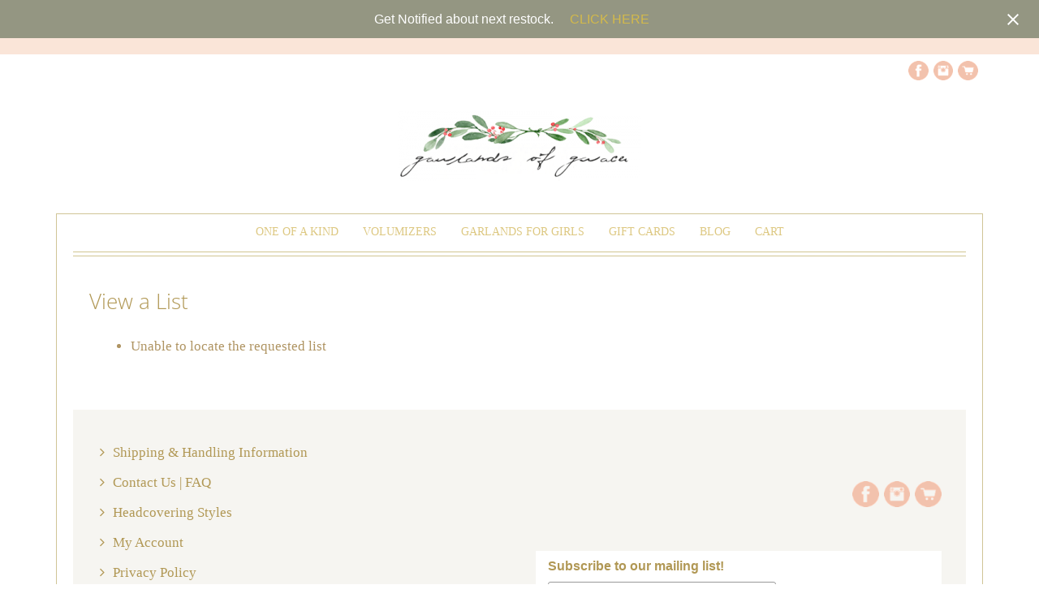

--- FILE ---
content_type: text/html; charset=UTF-8
request_url: https://www.garlandsofgrace.com/my-lists/view-a-list/?wlid=130723
body_size: 25898
content:
<!DOCTYPE html><html id="master" lang="en-US" prefix="og: https://ogp.me/ns#"><head><meta charset="UTF-8"><meta name="viewport" content="width=device-width, initial-scale=1"><link rel="profile" href="http://gmpg.org/xfn/11"><link rel="pingback" href="https://www.garlandsofgrace.com/xmlrpc.php"><link href="https://files.garlandsofgrace.com/wp-content/uploads/2015/04/02222001/GOG-FV.png" rel="icon" type="image/x-icon" /> <script>(function (d, s, id) {
                                        var js, fjs = d.getElementsByTagName(s)[0];
                                        if (d.getElementById(id)) return;
                                        js = d.createElement(s);
                                        js.id = id;
                                        js.src = 'https://connect.facebook.net/en_US/sdk.js#xfbml=1&version=v2.11&appId=327234584286709';
                                        fjs.parentNode.insertBefore(js, fjs);
                                    }(document, 'script', 'facebook-jssdk'));</script> <title>View a List | Garlands of Grace</title><meta name="robots" content="follow, index, max-snippet:-1, max-video-preview:-1, max-image-preview:large"/><link rel="canonical" href="https://www.garlandsofgrace.com/my-lists/view-a-list/" /><meta property="og:locale" content="en_US" /><meta property="og:type" content="article" /><meta property="og:title" content="View a List | Garlands of Grace" /><meta property="og:url" content="https://www.garlandsofgrace.com/my-lists/view-a-list/" /><meta property="og:site_name" content="Garlands of Grace" /><meta property="article:publisher" content="https://facebook.com/garlandsOfGraceHeadwraps" /><meta property="article:published_time" content="2015-09-25T11:03:44-05:00" /><meta name="twitter:card" content="summary_large_image" /><meta name="twitter:title" content="View a List | Garlands of Grace" /><meta name="twitter:label1" content="Time to read" /><meta name="twitter:data1" content="Less than a minute" /> <script type="application/ld+json" class="rank-math-schema-pro">{"@context":"https://schema.org","@graph":[{"@type":"Place","@id":"https://www.garlandsofgrace.com/#place","address":{"@type":"PostalAddress"}},{"@type":"Organization","@id":"https://www.garlandsofgrace.com/#organization","name":"Garlands of Grace","url":"https://www.garlandsofgrace.com","sameAs":["https://facebook.com/garlandsOfGraceHeadwraps","https://instagram.com/garlandsofgrace/","https://www.pinterest.com/garlands_of_grace/","https://www.youtube.com/channel/UCbEE3cXaPYBfddHUEjhiIiw"],"address":{"@type":"PostalAddress"},"location":{"@id":"https://www.garlandsofgrace.com/#place"}},{"@type":"WebSite","@id":"https://www.garlandsofgrace.com/#website","url":"https://www.garlandsofgrace.com","name":"Garlands of Grace","publisher":{"@id":"https://www.garlandsofgrace.com/#organization"},"inLanguage":"en-US"},{"@type":"BreadcrumbList","@id":"https://www.garlandsofgrace.com/my-lists/view-a-list/#breadcrumb","itemListElement":[{"@type":"ListItem","position":"1","item":{"@id":"https://www.garlandsofgrace.com","name":"Home"}},{"@type":"ListItem","position":"2","item":{"@id":"https://www.garlandsofgrace.com/my-lists/","name":"Wishlists"}},{"@type":"ListItem","position":"3","item":{"@id":"https://www.garlandsofgrace.com/my-lists/view-a-list/","name":"View a List"}}]},{"@type":"WebPage","@id":"https://www.garlandsofgrace.com/my-lists/view-a-list/#webpage","url":"https://www.garlandsofgrace.com/my-lists/view-a-list/","name":"View a List | Garlands of Grace","datePublished":"2015-09-25T11:03:44-05:00","dateModified":"2015-09-25T11:03:44-05:00","isPartOf":{"@id":"https://www.garlandsofgrace.com/#website"},"inLanguage":"en-US","breadcrumb":{"@id":"https://www.garlandsofgrace.com/my-lists/view-a-list/#breadcrumb"}},{"@type":"Person","@id":"https://www.garlandsofgrace.com/author/rachel/","name":"Rachel &#124;&#124; Garlands of Grace","url":"https://www.garlandsofgrace.com/author/rachel/","image":{"@type":"ImageObject","@id":"https://secure.gravatar.com/avatar/69acce374b8cbb39ed58c549accd6274451d8b93e66d51224a7e3f03b474fb21?s=96&amp;d=blank&amp;r=g","url":"https://secure.gravatar.com/avatar/69acce374b8cbb39ed58c549accd6274451d8b93e66d51224a7e3f03b474fb21?s=96&amp;d=blank&amp;r=g","caption":"Rachel &#124;&#124; Garlands of Grace","inLanguage":"en-US"},"sameAs":["https://www.garlandsofgrace.com"],"worksFor":{"@id":"https://www.garlandsofgrace.com/#organization"}},{"@type":"Article","headline":"View a List | Garlands of Grace","datePublished":"2015-09-25T11:03:44-05:00","dateModified":"2015-09-25T11:03:44-05:00","author":{"@id":"https://www.garlandsofgrace.com/author/rachel/","name":"Rachel || Garlands of Grace"},"publisher":{"@id":"https://www.garlandsofgrace.com/#organization"},"name":"View a List | Garlands of Grace","@id":"https://www.garlandsofgrace.com/my-lists/view-a-list/#richSnippet","isPartOf":{"@id":"https://www.garlandsofgrace.com/my-lists/view-a-list/#webpage"},"inLanguage":"en-US","mainEntityOfPage":{"@id":"https://www.garlandsofgrace.com/my-lists/view-a-list/#webpage"}}]}</script> <link rel='dns-prefetch' href='//cdn.garlandsofgrace.com' /><link rel='preconnect' href='//cdn.garlandsofgrace.com' /><link rel='preconnect' href='//cdn.garlandsofgrace.com' crossorigin /><link rel="alternate" type="application/rss+xml" title="Garlands of Grace &raquo; Feed" href="https://www.garlandsofgrace.com/feed/" /><link rel="alternate" type="application/rss+xml" title="Garlands of Grace &raquo; Comments Feed" href="https://www.garlandsofgrace.com/comments/feed/" /><link rel="alternate" title="oEmbed (JSON)" type="application/json+oembed" href="https://www.garlandsofgrace.com/wp-json/oembed/1.0/embed?url=https%3A%2F%2Fwww.garlandsofgrace.com%2Fmy-lists%2Fview-a-list%2F" /><link rel="alternate" title="oEmbed (XML)" type="text/xml+oembed" href="https://www.garlandsofgrace.com/wp-json/oembed/1.0/embed?url=https%3A%2F%2Fwww.garlandsofgrace.com%2Fmy-lists%2Fview-a-list%2F&#038;format=xml" />
 <script src="//www.googletagmanager.com/gtag/js?id=G-ZFMDV2ZX1D"  data-cfasync="false" data-wpfc-render="false" type="text/javascript" async></script> <script data-cfasync="false" data-wpfc-render="false" type="text/javascript">var mi_version = '9.11.0';
				var mi_track_user = true;
				var mi_no_track_reason = '';
								var MonsterInsightsDefaultLocations = {"page_location":"https:\/\/www.garlandsofgrace.com\/my-lists\/view-a-list\/?wlid=130723"};
								if ( typeof MonsterInsightsPrivacyGuardFilter === 'function' ) {
					var MonsterInsightsLocations = (typeof MonsterInsightsExcludeQuery === 'object') ? MonsterInsightsPrivacyGuardFilter( MonsterInsightsExcludeQuery ) : MonsterInsightsPrivacyGuardFilter( MonsterInsightsDefaultLocations );
				} else {
					var MonsterInsightsLocations = (typeof MonsterInsightsExcludeQuery === 'object') ? MonsterInsightsExcludeQuery : MonsterInsightsDefaultLocations;
				}

								var disableStrs = [
										'ga-disable-G-ZFMDV2ZX1D',
									];

				/* Function to detect opted out users */
				function __gtagTrackerIsOptedOut() {
					for (var index = 0; index < disableStrs.length; index++) {
						if (document.cookie.indexOf(disableStrs[index] + '=true') > -1) {
							return true;
						}
					}

					return false;
				}

				/* Disable tracking if the opt-out cookie exists. */
				if (__gtagTrackerIsOptedOut()) {
					for (var index = 0; index < disableStrs.length; index++) {
						window[disableStrs[index]] = true;
					}
				}

				/* Opt-out function */
				function __gtagTrackerOptout() {
					for (var index = 0; index < disableStrs.length; index++) {
						document.cookie = disableStrs[index] + '=true; expires=Thu, 31 Dec 2099 23:59:59 UTC; path=/';
						window[disableStrs[index]] = true;
					}
				}

				if ('undefined' === typeof gaOptout) {
					function gaOptout() {
						__gtagTrackerOptout();
					}
				}
								window.dataLayer = window.dataLayer || [];

				window.MonsterInsightsDualTracker = {
					helpers: {},
					trackers: {},
				};
				if (mi_track_user) {
					function __gtagDataLayer() {
						dataLayer.push(arguments);
					}

					function __gtagTracker(type, name, parameters) {
						if (!parameters) {
							parameters = {};
						}

						if (parameters.send_to) {
							__gtagDataLayer.apply(null, arguments);
							return;
						}

						if (type === 'event') {
														parameters.send_to = monsterinsights_frontend.v4_id;
							var hookName = name;
							if (typeof parameters['event_category'] !== 'undefined') {
								hookName = parameters['event_category'] + ':' + name;
							}

							if (typeof MonsterInsightsDualTracker.trackers[hookName] !== 'undefined') {
								MonsterInsightsDualTracker.trackers[hookName](parameters);
							} else {
								__gtagDataLayer('event', name, parameters);
							}
							
						} else {
							__gtagDataLayer.apply(null, arguments);
						}
					}

					__gtagTracker('js', new Date());
					__gtagTracker('set', {
						'developer_id.dZGIzZG': true,
											});
					if ( MonsterInsightsLocations.page_location ) {
						__gtagTracker('set', MonsterInsightsLocations);
					}
										__gtagTracker('config', 'G-ZFMDV2ZX1D', {"forceSSL":"true","link_attribution":"true"} );
										window.gtag = __gtagTracker;										(function () {
						/* https://developers.google.com/analytics/devguides/collection/analyticsjs/ */
						/* ga and __gaTracker compatibility shim. */
						var noopfn = function () {
							return null;
						};
						var newtracker = function () {
							return new Tracker();
						};
						var Tracker = function () {
							return null;
						};
						var p = Tracker.prototype;
						p.get = noopfn;
						p.set = noopfn;
						p.send = function () {
							var args = Array.prototype.slice.call(arguments);
							args.unshift('send');
							__gaTracker.apply(null, args);
						};
						var __gaTracker = function () {
							var len = arguments.length;
							if (len === 0) {
								return;
							}
							var f = arguments[len - 1];
							if (typeof f !== 'object' || f === null || typeof f.hitCallback !== 'function') {
								if ('send' === arguments[0]) {
									var hitConverted, hitObject = false, action;
									if ('event' === arguments[1]) {
										if ('undefined' !== typeof arguments[3]) {
											hitObject = {
												'eventAction': arguments[3],
												'eventCategory': arguments[2],
												'eventLabel': arguments[4],
												'value': arguments[5] ? arguments[5] : 1,
											}
										}
									}
									if ('pageview' === arguments[1]) {
										if ('undefined' !== typeof arguments[2]) {
											hitObject = {
												'eventAction': 'page_view',
												'page_path': arguments[2],
											}
										}
									}
									if (typeof arguments[2] === 'object') {
										hitObject = arguments[2];
									}
									if (typeof arguments[5] === 'object') {
										Object.assign(hitObject, arguments[5]);
									}
									if ('undefined' !== typeof arguments[1].hitType) {
										hitObject = arguments[1];
										if ('pageview' === hitObject.hitType) {
											hitObject.eventAction = 'page_view';
										}
									}
									if (hitObject) {
										action = 'timing' === arguments[1].hitType ? 'timing_complete' : hitObject.eventAction;
										hitConverted = mapArgs(hitObject);
										__gtagTracker('event', action, hitConverted);
									}
								}
								return;
							}

							function mapArgs(args) {
								var arg, hit = {};
								var gaMap = {
									'eventCategory': 'event_category',
									'eventAction': 'event_action',
									'eventLabel': 'event_label',
									'eventValue': 'event_value',
									'nonInteraction': 'non_interaction',
									'timingCategory': 'event_category',
									'timingVar': 'name',
									'timingValue': 'value',
									'timingLabel': 'event_label',
									'page': 'page_path',
									'location': 'page_location',
									'title': 'page_title',
									'referrer' : 'page_referrer',
								};
								for (arg in args) {
																		if (!(!args.hasOwnProperty(arg) || !gaMap.hasOwnProperty(arg))) {
										hit[gaMap[arg]] = args[arg];
									} else {
										hit[arg] = args[arg];
									}
								}
								return hit;
							}

							try {
								f.hitCallback();
							} catch (ex) {
							}
						};
						__gaTracker.create = newtracker;
						__gaTracker.getByName = newtracker;
						__gaTracker.getAll = function () {
							return [];
						};
						__gaTracker.remove = noopfn;
						__gaTracker.loaded = true;
						window['__gaTracker'] = __gaTracker;
					})();
									} else {
										console.log("");
					(function () {
						function __gtagTracker() {
							return null;
						}

						window['__gtagTracker'] = __gtagTracker;
						window['gtag'] = __gtagTracker;
					})();
									}</script>  <script data-cfasync="false" data-wpfc-render="false" type="text/javascript">window.MonsterInsightsDualTracker.helpers.mapProductItem = function (uaItem) {
				var prefixIndex, prefixKey, mapIndex;
				
				var toBePrefixed = ['id', 'name', 'list_name', 'brand', 'category', 'variant'];

				var item = {};

				var fieldMap = {
					'price': 'price',
					'list_position': 'index',
					'quantity': 'quantity',
					'position': 'index',
				};

				for (mapIndex in fieldMap) {
					if (uaItem.hasOwnProperty(mapIndex)) {
						item[fieldMap[mapIndex]] = uaItem[mapIndex];
					}
				}

				for (prefixIndex = 0; prefixIndex < toBePrefixed.length; prefixIndex++) {
					prefixKey = toBePrefixed[prefixIndex];
					if (typeof uaItem[prefixKey] !== 'undefined') {
						item['item_' + prefixKey] = uaItem[prefixKey];
					}
				}

				return item;
			};

			MonsterInsightsDualTracker.trackers['view_item_list'] = function (parameters) {
				var items = parameters.items;
				var listName, itemIndex, item, itemListName;
				var lists = {
					'_': {items: [], 'send_to': monsterinsights_frontend.v4_id},
				};

				for (itemIndex = 0; itemIndex < items.length; itemIndex++) {
					item = MonsterInsightsDualTracker.helpers.mapProductItem(items[itemIndex]);

					if (typeof item['item_list_name'] === 'undefined') {
						lists['_'].items.push(item);
					} else {
						itemListName = item['item_list_name'];
						if (typeof lists[itemListName] === 'undefined') {
							lists[itemListName] = {
								'items': [],
								'item_list_name': itemListName,
								'send_to': monsterinsights_frontend.v4_id,
							};
						}

						lists[itemListName].items.push(item);
					}
				}

				for (listName in lists) {
					__gtagDataLayer('event', 'view_item_list', lists[listName]);
				}
			};

			MonsterInsightsDualTracker.trackers['select_content'] = function (parameters) {
				const items = parameters.items.map(MonsterInsightsDualTracker.helpers.mapProductItem);
				__gtagDataLayer('event', 'select_item', {items: items, send_to: parameters.send_to});
			};

			MonsterInsightsDualTracker.trackers['view_item'] = function (parameters) {
				const items = parameters.items.map(MonsterInsightsDualTracker.helpers.mapProductItem);
				__gtagDataLayer('event', 'view_item', {items: items, send_to: parameters.send_to});
			};</script> <style id='wp-img-auto-sizes-contain-inline-css' type='text/css'>img:is([sizes=auto i],[sizes^="auto," i]){contain-intrinsic-size:3000px 1500px}
/*# sourceURL=wp-img-auto-sizes-contain-inline-css */</style><style id='wp-emoji-styles-inline-css' type='text/css'>img.wp-smiley, img.emoji {
		display: inline !important;
		border: none !important;
		box-shadow: none !important;
		height: 1em !important;
		width: 1em !important;
		margin: 0 0.07em !important;
		vertical-align: -0.1em !important;
		background: none !important;
		padding: 0 !important;
	}
/*# sourceURL=wp-emoji-styles-inline-css */</style><link data-optimized="1" rel='stylesheet' id='wp-block-library-css' href='https://www.garlandsofgrace.com/wp-content/litespeed/css/c3b5262b76e9598f7843f7537e33919a.css?ver=e5ecd' type='text/css' media='all' /><style id='global-styles-inline-css' type='text/css'>:root{--wp--preset--aspect-ratio--square: 1;--wp--preset--aspect-ratio--4-3: 4/3;--wp--preset--aspect-ratio--3-4: 3/4;--wp--preset--aspect-ratio--3-2: 3/2;--wp--preset--aspect-ratio--2-3: 2/3;--wp--preset--aspect-ratio--16-9: 16/9;--wp--preset--aspect-ratio--9-16: 9/16;--wp--preset--color--black: #000000;--wp--preset--color--cyan-bluish-gray: #abb8c3;--wp--preset--color--white: #ffffff;--wp--preset--color--pale-pink: #f78da7;--wp--preset--color--vivid-red: #cf2e2e;--wp--preset--color--luminous-vivid-orange: #ff6900;--wp--preset--color--luminous-vivid-amber: #fcb900;--wp--preset--color--light-green-cyan: #7bdcb5;--wp--preset--color--vivid-green-cyan: #00d084;--wp--preset--color--pale-cyan-blue: #8ed1fc;--wp--preset--color--vivid-cyan-blue: #0693e3;--wp--preset--color--vivid-purple: #9b51e0;--wp--preset--gradient--vivid-cyan-blue-to-vivid-purple: linear-gradient(135deg,rgb(6,147,227) 0%,rgb(155,81,224) 100%);--wp--preset--gradient--light-green-cyan-to-vivid-green-cyan: linear-gradient(135deg,rgb(122,220,180) 0%,rgb(0,208,130) 100%);--wp--preset--gradient--luminous-vivid-amber-to-luminous-vivid-orange: linear-gradient(135deg,rgb(252,185,0) 0%,rgb(255,105,0) 100%);--wp--preset--gradient--luminous-vivid-orange-to-vivid-red: linear-gradient(135deg,rgb(255,105,0) 0%,rgb(207,46,46) 100%);--wp--preset--gradient--very-light-gray-to-cyan-bluish-gray: linear-gradient(135deg,rgb(238,238,238) 0%,rgb(169,184,195) 100%);--wp--preset--gradient--cool-to-warm-spectrum: linear-gradient(135deg,rgb(74,234,220) 0%,rgb(151,120,209) 20%,rgb(207,42,186) 40%,rgb(238,44,130) 60%,rgb(251,105,98) 80%,rgb(254,248,76) 100%);--wp--preset--gradient--blush-light-purple: linear-gradient(135deg,rgb(255,206,236) 0%,rgb(152,150,240) 100%);--wp--preset--gradient--blush-bordeaux: linear-gradient(135deg,rgb(254,205,165) 0%,rgb(254,45,45) 50%,rgb(107,0,62) 100%);--wp--preset--gradient--luminous-dusk: linear-gradient(135deg,rgb(255,203,112) 0%,rgb(199,81,192) 50%,rgb(65,88,208) 100%);--wp--preset--gradient--pale-ocean: linear-gradient(135deg,rgb(255,245,203) 0%,rgb(182,227,212) 50%,rgb(51,167,181) 100%);--wp--preset--gradient--electric-grass: linear-gradient(135deg,rgb(202,248,128) 0%,rgb(113,206,126) 100%);--wp--preset--gradient--midnight: linear-gradient(135deg,rgb(2,3,129) 0%,rgb(40,116,252) 100%);--wp--preset--font-size--small: 13px;--wp--preset--font-size--medium: 20px;--wp--preset--font-size--large: 36px;--wp--preset--font-size--x-large: 42px;--wp--preset--spacing--20: 0.44rem;--wp--preset--spacing--30: 0.67rem;--wp--preset--spacing--40: 1rem;--wp--preset--spacing--50: 1.5rem;--wp--preset--spacing--60: 2.25rem;--wp--preset--spacing--70: 3.38rem;--wp--preset--spacing--80: 5.06rem;--wp--preset--shadow--natural: 6px 6px 9px rgba(0, 0, 0, 0.2);--wp--preset--shadow--deep: 12px 12px 50px rgba(0, 0, 0, 0.4);--wp--preset--shadow--sharp: 6px 6px 0px rgba(0, 0, 0, 0.2);--wp--preset--shadow--outlined: 6px 6px 0px -3px rgb(255, 255, 255), 6px 6px rgb(0, 0, 0);--wp--preset--shadow--crisp: 6px 6px 0px rgb(0, 0, 0);}:where(.is-layout-flex){gap: 0.5em;}:where(.is-layout-grid){gap: 0.5em;}body .is-layout-flex{display: flex;}.is-layout-flex{flex-wrap: wrap;align-items: center;}.is-layout-flex > :is(*, div){margin: 0;}body .is-layout-grid{display: grid;}.is-layout-grid > :is(*, div){margin: 0;}:where(.wp-block-columns.is-layout-flex){gap: 2em;}:where(.wp-block-columns.is-layout-grid){gap: 2em;}:where(.wp-block-post-template.is-layout-flex){gap: 1.25em;}:where(.wp-block-post-template.is-layout-grid){gap: 1.25em;}.has-black-color{color: var(--wp--preset--color--black) !important;}.has-cyan-bluish-gray-color{color: var(--wp--preset--color--cyan-bluish-gray) !important;}.has-white-color{color: var(--wp--preset--color--white) !important;}.has-pale-pink-color{color: var(--wp--preset--color--pale-pink) !important;}.has-vivid-red-color{color: var(--wp--preset--color--vivid-red) !important;}.has-luminous-vivid-orange-color{color: var(--wp--preset--color--luminous-vivid-orange) !important;}.has-luminous-vivid-amber-color{color: var(--wp--preset--color--luminous-vivid-amber) !important;}.has-light-green-cyan-color{color: var(--wp--preset--color--light-green-cyan) !important;}.has-vivid-green-cyan-color{color: var(--wp--preset--color--vivid-green-cyan) !important;}.has-pale-cyan-blue-color{color: var(--wp--preset--color--pale-cyan-blue) !important;}.has-vivid-cyan-blue-color{color: var(--wp--preset--color--vivid-cyan-blue) !important;}.has-vivid-purple-color{color: var(--wp--preset--color--vivid-purple) !important;}.has-black-background-color{background-color: var(--wp--preset--color--black) !important;}.has-cyan-bluish-gray-background-color{background-color: var(--wp--preset--color--cyan-bluish-gray) !important;}.has-white-background-color{background-color: var(--wp--preset--color--white) !important;}.has-pale-pink-background-color{background-color: var(--wp--preset--color--pale-pink) !important;}.has-vivid-red-background-color{background-color: var(--wp--preset--color--vivid-red) !important;}.has-luminous-vivid-orange-background-color{background-color: var(--wp--preset--color--luminous-vivid-orange) !important;}.has-luminous-vivid-amber-background-color{background-color: var(--wp--preset--color--luminous-vivid-amber) !important;}.has-light-green-cyan-background-color{background-color: var(--wp--preset--color--light-green-cyan) !important;}.has-vivid-green-cyan-background-color{background-color: var(--wp--preset--color--vivid-green-cyan) !important;}.has-pale-cyan-blue-background-color{background-color: var(--wp--preset--color--pale-cyan-blue) !important;}.has-vivid-cyan-blue-background-color{background-color: var(--wp--preset--color--vivid-cyan-blue) !important;}.has-vivid-purple-background-color{background-color: var(--wp--preset--color--vivid-purple) !important;}.has-black-border-color{border-color: var(--wp--preset--color--black) !important;}.has-cyan-bluish-gray-border-color{border-color: var(--wp--preset--color--cyan-bluish-gray) !important;}.has-white-border-color{border-color: var(--wp--preset--color--white) !important;}.has-pale-pink-border-color{border-color: var(--wp--preset--color--pale-pink) !important;}.has-vivid-red-border-color{border-color: var(--wp--preset--color--vivid-red) !important;}.has-luminous-vivid-orange-border-color{border-color: var(--wp--preset--color--luminous-vivid-orange) !important;}.has-luminous-vivid-amber-border-color{border-color: var(--wp--preset--color--luminous-vivid-amber) !important;}.has-light-green-cyan-border-color{border-color: var(--wp--preset--color--light-green-cyan) !important;}.has-vivid-green-cyan-border-color{border-color: var(--wp--preset--color--vivid-green-cyan) !important;}.has-pale-cyan-blue-border-color{border-color: var(--wp--preset--color--pale-cyan-blue) !important;}.has-vivid-cyan-blue-border-color{border-color: var(--wp--preset--color--vivid-cyan-blue) !important;}.has-vivid-purple-border-color{border-color: var(--wp--preset--color--vivid-purple) !important;}.has-vivid-cyan-blue-to-vivid-purple-gradient-background{background: var(--wp--preset--gradient--vivid-cyan-blue-to-vivid-purple) !important;}.has-light-green-cyan-to-vivid-green-cyan-gradient-background{background: var(--wp--preset--gradient--light-green-cyan-to-vivid-green-cyan) !important;}.has-luminous-vivid-amber-to-luminous-vivid-orange-gradient-background{background: var(--wp--preset--gradient--luminous-vivid-amber-to-luminous-vivid-orange) !important;}.has-luminous-vivid-orange-to-vivid-red-gradient-background{background: var(--wp--preset--gradient--luminous-vivid-orange-to-vivid-red) !important;}.has-very-light-gray-to-cyan-bluish-gray-gradient-background{background: var(--wp--preset--gradient--very-light-gray-to-cyan-bluish-gray) !important;}.has-cool-to-warm-spectrum-gradient-background{background: var(--wp--preset--gradient--cool-to-warm-spectrum) !important;}.has-blush-light-purple-gradient-background{background: var(--wp--preset--gradient--blush-light-purple) !important;}.has-blush-bordeaux-gradient-background{background: var(--wp--preset--gradient--blush-bordeaux) !important;}.has-luminous-dusk-gradient-background{background: var(--wp--preset--gradient--luminous-dusk) !important;}.has-pale-ocean-gradient-background{background: var(--wp--preset--gradient--pale-ocean) !important;}.has-electric-grass-gradient-background{background: var(--wp--preset--gradient--electric-grass) !important;}.has-midnight-gradient-background{background: var(--wp--preset--gradient--midnight) !important;}.has-small-font-size{font-size: var(--wp--preset--font-size--small) !important;}.has-medium-font-size{font-size: var(--wp--preset--font-size--medium) !important;}.has-large-font-size{font-size: var(--wp--preset--font-size--large) !important;}.has-x-large-font-size{font-size: var(--wp--preset--font-size--x-large) !important;}
/*# sourceURL=global-styles-inline-css */</style><style id='classic-theme-styles-inline-css' type='text/css'>/*! This file is auto-generated */
.wp-block-button__link{color:#fff;background-color:#32373c;border-radius:9999px;box-shadow:none;text-decoration:none;padding:calc(.667em + 2px) calc(1.333em + 2px);font-size:1.125em}.wp-block-file__button{background:#32373c;color:#fff;text-decoration:none}
/*# sourceURL=/wp-includes/css/classic-themes.min.css */</style><link data-optimized="1" rel='stylesheet' id='wc-responsive-video-scripts-css' href='https://www.garlandsofgrace.com/wp-content/litespeed/css/a282b64c5da3b24985d5ab16e936ca69.css?ver=01aba' type='text/css' media='all' /><link data-optimized="1" rel='stylesheet' id='woocommerce-wishlists-css' href='https://www.garlandsofgrace.com/wp-content/litespeed/css/81c022d246be09d427b40fcf9a733569.css?ver=b512d' type='text/css' media='all' /><link data-optimized="1" rel='stylesheet' id='woocommerce-layout-css' href='https://www.garlandsofgrace.com/wp-content/litespeed/css/7e8428b5e561025aeb58354068bb8488.css?ver=90c21' type='text/css' media='all' /><link data-optimized="1" rel='stylesheet' id='woocommerce-smallscreen-css' href='https://www.garlandsofgrace.com/wp-content/litespeed/css/a2a009e473d7cd7ec64d048439709589.css?ver=9c97c' type='text/css' media='only screen and (max-width: 768px)' /><link data-optimized="1" rel='stylesheet' id='woocommerce-general-css' href='https://www.garlandsofgrace.com/wp-content/litespeed/css/a44a78a1fe4ec8c4e22cc2eb5a8fbf03.css?ver=74678' type='text/css' media='all' /><style id='woocommerce-inline-inline-css' type='text/css'>.woocommerce form .form-row .required { visibility: visible; }
/*# sourceURL=woocommerce-inline-inline-css */</style><link data-optimized="1" rel='stylesheet' id='mc4wp-form-basic-css' href='https://www.garlandsofgrace.com/wp-content/litespeed/css/3b44a312bb4e7ebea0567c59306322c0.css?ver=6a107' type='text/css' media='all' /><link data-optimized="1" rel='stylesheet' id='wc-shortcodes-style-css' href='https://www.garlandsofgrace.com/wp-content/litespeed/css/932b74391f3cfff4aad20b2a763e7d98.css?ver=71890' type='text/css' media='all' /><link data-optimized="1" rel='stylesheet' id='gateway-css' href='https://www.garlandsofgrace.com/wp-content/litespeed/css/7cd2171ad70abe5c951f4817127a0b20.css?ver=e0ef4' type='text/css' media='all' /><link rel='stylesheet' id='wpcanvas2-google-web-fonts-css' href='//cdn.garlandsofgrace.com/easyio-fonts/css?family=Oswald%3A300%2C300italic%7CLato%3A300%2C300italic%2Cregular%2Citalic%7COpen+Sans%3A300%2C300italic%2C700%2C700italic&#038;subset=latin&#038;ver=6.9' type='text/css' media='all' /><link data-optimized="1" rel='stylesheet' id='wpcanvas2-style-css' href='https://www.garlandsofgrace.com/wp-content/litespeed/css/c9770fc85308dd97e36bfb550dde99a8.css?ver=1c45a' type='text/css' media='all' /><link data-optimized="1" rel='stylesheet' id='wpcanvas2-anmation-css' href='https://www.garlandsofgrace.com/wp-content/litespeed/css/54dc5a9ce52717f86eef5ecb90c0f93f.css?ver=1cc59' type='text/css' media='all' /><link data-optimized="1" rel='stylesheet' id='wpcanvas2-print-css' href='https://www.garlandsofgrace.com/wp-content/litespeed/css/8de5ccc01cae7e204244496c9d90f886.css?ver=9f034' type='text/css' media='all' /><link data-optimized="1" rel='stylesheet' id='easy-notification-bar-css' href='https://www.garlandsofgrace.com/wp-content/litespeed/css/037b9b1634aad164d30be4176478b01d.css?ver=73246' type='text/css' media='all' /><style id='easy-notification-bar-inline-css' type='text/css'>.easy-notification-bar-is-disabled .easy-notification-bar{display:none!important;}.easy-notification-bar{background:#949682;--enb-padding-y:8px;}.easy-notification-bar-button :is(a,a:hover,a:visited,a:focus) {background:#949682;color:#383838;font-weight:400;}
/*# sourceURL=easy-notification-bar-inline-css */</style><link rel='stylesheet' id='code-snippets-site-css-styles-css' href='https://www.garlandsofgrace.com/?code-snippets-css=1&#038;ver=8' type='text/css' media='all' /><link data-optimized="1" rel='stylesheet' id='wordpresscanvas-font-awesome-css' href='https://www.garlandsofgrace.com/wp-content/litespeed/css/79f97673dfd0d867d3f0981980d20f4a.css?ver=e786f' type='text/css' media='all' /><link data-optimized="1" rel='stylesheet' id='prdctfltr-css' href='https://www.garlandsofgrace.com/wp-content/litespeed/css/77a8fe4cbb1526005f75693e896037b9.css?ver=c3f71' type='text/css' media='all' /> <script type="text/javascript" src="https://www.garlandsofgrace.com/wp-content/plugins/google-analytics-premium/assets/js/frontend-gtag.min.js?ver=9.11.0" id="monsterinsights-frontend-script-js" async="async" data-wp-strategy="async"></script> <script data-cfasync="false" data-wpfc-render="false" type="text/javascript" id='monsterinsights-frontend-script-js-extra'>/*  */
var monsterinsights_frontend = {"js_events_tracking":"true","download_extensions":"doc,pdf,ppt,zip,xls,docx,pptx,xlsx","inbound_paths":"[{\"path\":\"\\\/go\\\/\",\"label\":\"affiliate\"},{\"path\":\"\\\/recommend\\\/\",\"label\":\"affiliate\"}]","home_url":"https:\/\/www.garlandsofgrace.com","hash_tracking":"false","v4_id":"G-ZFMDV2ZX1D"};/*  */</script> <script data-optimized="1" type="text/javascript" src="https://www.garlandsofgrace.com/wp-content/litespeed/js/b39699f4c6fc77dce0c58ab056e4d0c8.js?ver=4e5ed" id="wp-hooks-js"></script> <script type="text/javascript" id="swp-js-js-extra">/*  */
var swp_data = {"replacements":{"woocommerce|Coupon code||":"Gift Card / Coupon Code","woocommerce|Have a coupon?||":"Have a gift card or coupon?"},"lang":"en_US","discovery":"","available":[],"discovery_endpoint":"","discovery_nonce":"","domains":["woocommerce"]};
//# sourceURL=swp-js-js-extra
/*  */</script> <script data-optimized="1" type="text/javascript" src="https://www.garlandsofgrace.com/wp-content/litespeed/js/1b9ddbb9b7e7398bc4b93f1140daa43f.js?ver=44e55" id="swp-js-js"></script> <script type="text/javascript" src="https://www.garlandsofgrace.com/wp-includes/js/jquery/jquery.min.js?ver=3.7.1" id="jquery-core-js"></script> <script data-optimized="1" type="text/javascript" src="https://www.garlandsofgrace.com/wp-content/litespeed/js/5e46bea8fcc593a00b525880a198c509.js?ver=dcc26" id="jquery-migrate-js"></script> <script data-optimized="1" type="text/javascript" src="https://www.garlandsofgrace.com/wp-content/litespeed/js/e75912405c23eea075d9d137b283704c.js?ver=58d54" id="wc-jquery-blockui-js" defer="defer" data-wp-strategy="defer"></script> <script type="text/javascript" id="wc-add-to-cart-js-extra">/*  */
var wc_add_to_cart_params = {"ajax_url":"/wp-admin/admin-ajax.php","wc_ajax_url":"/?wc-ajax=%%endpoint%%","i18n_view_cart":"View cart","cart_url":"https://www.garlandsofgrace.com/cart/","is_cart":"","cart_redirect_after_add":"no"};
//# sourceURL=wc-add-to-cart-js-extra
/*  */</script> <script data-optimized="1" type="text/javascript" src="https://www.garlandsofgrace.com/wp-content/litespeed/js/1d6070a268c0cbd3f8fc3df513595b1a.js?ver=3e2b7" id="wc-add-to-cart-js" defer="defer" data-wp-strategy="defer"></script> <script data-optimized="1" type="text/javascript" src="https://www.garlandsofgrace.com/wp-content/litespeed/js/4b9eeb9844aa1d24f58c844beb1fbd2d.js?ver=64a6f" id="wc-js-cookie-js" defer="defer" data-wp-strategy="defer"></script> <script type="text/javascript" id="woocommerce-js-extra">/*  */
var woocommerce_params = {"ajax_url":"/wp-admin/admin-ajax.php","wc_ajax_url":"/?wc-ajax=%%endpoint%%","i18n_password_show":"Show password","i18n_password_hide":"Hide password"};
//# sourceURL=woocommerce-js-extra
/*  */</script> <script data-optimized="1" type="text/javascript" src="https://www.garlandsofgrace.com/wp-content/litespeed/js/e0e887d74e1e94518baac5a68743def7.js?ver=60b45" id="woocommerce-js" defer="defer" data-wp-strategy="defer"></script> <script type="text/javascript" id="easy-notification-bar-inline-js-after">/*  */
(function(){const html = document.querySelector('html');if('undefined' !== typeof localStorage && 'yes' === localStorage.getItem('easy_notification_bar_is_hidden_1743077985') ){html.classList.add('easy-notification-bar-is-disabled');}else{html.classList.add('has-easy-notification-bar');}const script = document.querySelector('#easy-notification-bar-inline-js-after');if(script){script.remove();}}());
//# sourceURL=easy-notification-bar-inline-js-after
/*  */</script> <link rel="https://api.w.org/" href="https://www.garlandsofgrace.com/wp-json/" /><link rel="alternate" title="JSON" type="application/json" href="https://www.garlandsofgrace.com/wp-json/wp/v2/pages/14084" /><link rel="EditURI" type="application/rsd+xml" title="RSD" href="https://www.garlandsofgrace.com/xmlrpc.php?rsd" /><meta name="generator" content="WordPress 6.9" /><link rel='shortlink' href='https://www.garlandsofgrace.com/?p=14084' /><style type="text/css">body { background-image:none;background-repeat:repeat;background-position:center center;background-attachment:scroll;background-color:#ffffff;}.site-box {border-color:#d0c596;background-color:#ffffff;}.top-background {border-color:#fae5d8;}#master .woocommerce .select2-selection,#master .woocommerce .select2-container .select2-choice,body,button,input,select,textarea {font-family:"Times New Roman";-webkit-font-smoothing:subpixel-antialiased;-moz-osx-font-smoothing:auto;font-size:17px;font-style:normal;font-weight:normal;text-transform:none;color:#af9462;}caption {font-size:19px;}body {line-height:1.6;}th, dt,b, strong {font-weight:bold;}caption {font-weight:normal;}.no-comments,.comment-navigation {font-size:21px;}.entry-caption,.archive-meta,.wp-caption-text,.comment-metadata {font-size:15px;}pre, code, kbd, tt, var {font-size:15px;}hr {background-color:#dddddd;}a,a:visited,a:focus,a:active {color:#d4ba4a;}a:hover {color:#e7ab92;}.blog .page-title, .archive .page-title,.search .page-title {font-family:"Lato";-webkit-font-smoothing:antialiased;-moz-osx-font-smoothing:grayscale;font-size:32px;font-style:normal;font-weight:300;text-transform:uppercase;line-height:1.3;color:#cccccc;}h1,h2,h3 {font-family:"Open Sans";-webkit-font-smoothing:antialiased;-moz-osx-font-smoothing:grayscale;font-style:normal;font-weight:300;text-transform:none;line-height:1.2;color:#b19855;}h1 strong, h1 b,h2 strong, h2 b,h3 strong, h3 b {font-weight:700;}h1 a, h2 a, h3 a,h1 a:visited, h2 a:visited, h3 a:visited,h1 a:focus, h2 a:focus, h3 a:focus,h1 a:active, h2 a:active, h3 a:active {color:#b19855;}h1 a:hover, h2 a:hover, h3 a:hover {color:#a68b42;}h4,h4 strong,h4 b,h4 a,h4 a:visited,h4 a:focus,h4 a:active {font-family:"Times New Roman";-webkit-font-smoothing:subpixel-antialiased;-moz-osx-font-smoothing:auto;font-style:normal;font-weight:normal;text-transform:uppercase;color:#cccccc;}h5, h6,h5 strong, h6 strong,h5 b, h6 b,h5 a, h6 a,h5 a:visited, h6 a:visited,h5 a:focus, h6 a:focus,h5 a:active, h6 a:active {font-family:"Times New Roman";-webkit-font-smoothing:subpixel-antialiased;-moz-osx-font-smoothing:auto;font-style:normal;font-weight:bold;text-transform:none;color:#af9462;}h4 a:hover, h5 a:hover, h6 a:hover {color:#e7ab92;}h1 {font-size:26px;}h2 {font-size:23px;}h3,#master .woocommerce h3 {font-size:20px;}h4 {font-size:18px;}h5 {font-size:16px;}h6 {font-size:14px;}#master #wrap .select2-search__field,#master #wrap .select2-selection,#master .select2-container .select2-choice,#master .select2-drop-active,#master #wrap .woocommerce select,#master #wrap .woocommerce input,#master #wrap .woocommerce textarea,select,input,textarea {color:#afa293;border-color:#cccccc;padding-top:8px;padding-top:0.5rem;padding-bottom:8px;padding-bottom:0.5rem;padding-left:30px;padding-left:1.875rem;padding-right:30px;padding-right:1.875rem;}#master .woocommerce .select2-selection__rendered {color:#afa293;min-height:20.4px;min-height:1.275rem;}#master .select2-results__option {padding-left:30px;padding-left:1.875rem;padding-right:30px;padding-right:1.875rem;}#master #wrap .select2-container--open .select2-selection,#master #wrap .woocommerce select:focus,#master #wrap .woocommerce input:focus,#master #wrap .woocommerce textarea:focus,#master #wrap .woocommerce-cart table.cart td.actions .coupon input-text:focus,select:focus,input:focus,textarea:focus {border-color:#b7a75d;}#master #wrap .select2-search__field,#master #wrap .select2-dropdown {color:#afa293;border-color:#cccccc;}.site-boundary { width:1142px;}.site-padding,.site-header,.site-content,.footer-widget-area,.site-info {padding-left:20px;padding-right:20px;}.display-sidebar .content-area {width:740px;}.display-sidebar .widget-area {width:280px;}a.more-link,#wrap #page a.button,#wrap #page button.button,#wrap #page input.button,#wrap #page #respond input#submit,#wrap #page #content input.button,#wrap #page .woocommerce-pagination a,#wrap #page .woocommerce-pagination span,#wrap .wc-shortcodes-button,body #infinite-handle span,.comment-navigation a,.paging-navigation a,.paging-navigation span,.post-navigation a,button,input[type="button"],input[type="reset"],input[type="submit"] {font-family:"Lato";-webkit-font-smoothing:subpixel-antialiased;-moz-osx-font-smoothing:auto;font-size:17px;font-style:normal;font-weight:300;text-transform:none;padding-top:10px;padding-bottom:10px;padding-left:30px;padding-right:30px;}a.more-link,#wrap #page a.button,#wrap #page button.button,#wrap #page input.button,#wrap #page #respond input#submit,#wrap #page #content input.button,#wrap #page .woocommerce-pagination a,#wrap #page .woocommerce-pagination span,body #infinite-handle span,.comment-navigation a,.paging-navigation a,.post-navigation a,button,input[type="button"],input[type="reset"],input[type="submit"],a.more-link:visited,#wrap #page a.button:visited,#wrap #page button.button:visited,#wrap #page input.button:visited,#wrap #page #respond input#submit:visited,#wrap #page #content input.button:visited,#wrap #page .woocommerce-pagination a:visited,#wrap #page .woocommerce-pagination span:visited,body #infinite-handle span:visited,.comment-navigation a:visited,.paging-navigation a:visited,.post-navigation a:visited,button:visited,input[type="button"]:visited,input[type="reset"]:visited,input[type="submit"]:visited,a.more-link:focus,#wrap #page a.button:focus,#wrap #page button.button:focus,#wrap #page input.button:focus,#wrap #page #respond input#submit:focus,#wrap #page #content input.button:focus,#wrap #page .woocommerce-pagination a:focus,#wrap #page .woocommerce-pagination span:focus,body #infinite-handle span:focus,.comment-navigation a:focus,.paging-navigation a:focus,.post-navigation a:focus,button:focus,input[type="button"]:focus,input[type="reset"]:focus,input[type="submit"]:focus,a.more-link:active,#wrap #page a.button:active,#wrap #page button.button:active,#wrap #page input.button:active,#wrap #page #respond input#submit:active,#wrap #page #content input.button:active,#wrap #page .woocommerce-pagination a:active,#wrap #page .woocommerce-pagination span:active,body #infinite-handle span:active,.comment-navigation a:active,.paging-navigation a:active,.post-navigation a:active,button:active,input[type="button"]:active,input[type="reset"]:active,input[type="submit"]:active {color:#f2f2f2;background-color:#b7a75d;border-color:#b7a75d;}a.more-link:hover,#wrap #page a.button:hover,#wrap #page button.button:hover,#wrap #page input.button:hover,#wrap #page #respond input#submit:hover,#wrap #page #content input.button:hover,#wrap #page .woocommerce-pagination a:hover,#wrap #page .woocommerce-pagination span:hover,body #infinite-handle span:hover,.comment-navigation a:hover,.paging-navigation a:hover,.post-navigation a:hover,button:hover,input[type="button"]:hover,input[type="reset"]:hover,input[type="submit"]:hover {color:#b7a75d;background-color:#f2f2f2;border-color:#f2f2f2;}#wrap #page .woocommerce-pagination span.current,#wrap #page .woocommerce-pagination span.dots,.paging-navigation span {color:#b7a75d;background-color:#f2f2f2;border-color:#f2f2f2;}.wc-shortcodes-font-awesome-enabled #infinite-handle span,.wc-shortcodes-font-awesome-enabled .comment-navigation .nav-previous a,.wc-shortcodes-font-awesome-enabled .navigation .prev.page-numbers,.wc-shortcodes-font-awesome-enabled .paging-navigation .nav-previous a,.wc-shortcodes-font-awesome-enabled .post-navigation .nav-previous a {padding-left:45px;}.wc-shortcodes-font-awesome-enabled #infinite-handle span:before,.wc-shortcodes-font-awesome-enabled .comment-navigation .nav-previous a:before,.wc-shortcodes-font-awesome-enabled .navigation .prev.page-numbers:before,.wc-shortcodes-font-awesome-enabled .paging-navigation .nav-previous a:before,.wc-shortcodes-font-awesome-enabled .post-navigation .nav-previous a:before {bottom:9px;left:30px;}.wc-shortcodes-font-awesome-enabled a.more-link,.wc-shortcodes-font-awesome-enabled .comment-navigation .nav-next a,.wc-shortcodes-font-awesome-enabled .navigation .next.page-numbers,.wc-shortcodes-font-awesome-enabled .paging-navigation .nav-next a,.wc-shortcodes-font-awesome-enabled .post-navigation .nav-next a {padding-right:45px;}.wc-shortcodes-font-awesome-enabled a.more-link:after,.wc-shortcodes-font-awesome-enabled .comment-navigation .nav-next a:after,.wc-shortcodes-font-awesome-enabled .navigation .next.page-numbers:after,.wc-shortcodes-font-awesome-enabled .paging-navigation .nav-next a:after,.wc-shortcodes-font-awesome-enabled .post-navigation .nav-next a:after {bottom:9px;right:30px;}#master .woocommerce .checkout_coupon input,#master #wrap .bare-inline-widget form *,#wrap #page div.product form.cart .quantity input,#wrap #page div.product form.cart button,#wrap #page table.shop_table .quantity input,#wrap #page table.shop_table .actions input,.page-content .search-form *,#wrap .wpc2-post .sib_signup_form > div[class^="sib_signup_box_inside_"] > p > *,#wrap .blog-content-wrapper .sib_signup_form > div[class^="sib_signup_box_inside_"] > p > *,#wrap .wpc2-post .mc4wp-form-fields > p > *,#wrap .blog-content-wrapper .mc4wp-form-fields > p > *,.post-password-form p * {height:40px;height:2.5rem;}#master .woocommerce .quantity input.qty,#master .woocommerce #content .quantity input.qty,#master .woocommerce-page .quantity input.qty,#master .woocommerce-page #content .quantity input.qty {width:100px;width:6.25rem;}.site-header { background-image:none;background-repeat:no-repeat;background-position:center top;}.site-title {padding-bottom:10px;font-family:"Oswald";-webkit-font-smoothing:antialiased;-moz-osx-font-smoothing:grayscale;font-size:77px;font-style:normal;font-weight:300;text-transform:uppercase;line-height:1.0;}.site-title b,.site-title strong {font-weight:300;}.site-title,.site-title a,.site-title a:active,.site-title a:focus,.site-title a:visited,.site-title a:hover {color:#af9a5b;}.site-description {font-family:"Times New Roman";-webkit-font-smoothing:antialiased;-moz-osx-font-smoothing:grayscale;font-size:18px;font-style:italic;font-weight:normal;text-transform:none;line-height:1.0;color:#b19855;}.site-description b,.site-description strong {font-weight:normal;}.site-branding {padding-top:70px;padding-bottom:40px;}.site-logo {padding-bottom:0px;}.main-navigation .menu-toggle,.main-navigation a,.main-navigation a:visited,.main-navigation a:focus,.main-navigation a:active {color:#ddc882;}.main-navigation li:hover > a {color:#d1aa55;}.main-navigation .menu-toggle,.main-navigation a {padding-top:15px;padding-bottom:23px;}.main-navigation a {padding-left:15px;padding-right:15px;}.main-navigation .menu-toggle,.main-navigation .nav-container {background-image:url('https://www.garlandsofgrace.com/wp-content/themes/honeycrisp/img/menu-background.jpg');background-color:#ffffff;background-repeat:repeat-x;background-position:center bottom;}.main-navigation .menu-toggle,.main-navigation {font-family:"Tahoma";-webkit-font-smoothing:antialiased;-moz-osx-font-smoothing:grayscale;font-size:14px;font-style:normal;font-weight:normal;text-transform:uppercase;line-height:1.0;}.main-navigation b,.main-navigation strong {font-weight:normal;}.main-navigation ul ul li a {background-color:#f6f5f1;}.main-navigation ul ul a {padding-top:10px;padding-bottom:10px;}.main-navigation ul ul a,.main-navigation ul ul a:visited,.main-navigation ul ul a:focus,.main-navigation ul ul a:active {color:#bab8b2;}.main-navigation ul ul a:hover {color:#a3a19b;}.site-content { background-color:#ffffff;padding-top:40px;padding-bottom:40px;}.entry-meta,.entry-meta a,.entry-meta a:visited,.entry-meta a:focus,.entry-meta a:hover,.entry-meta a:active {font-family:"Open Sans";-webkit-font-smoothing:antialiased;-moz-osx-font-smoothing:grayscale;font-size:26px;font-style:normal;font-weight:300;text-transform:none;line-height:1.2;color:#b19855;}.entry-meta b,.entry-meta strong {font-weight:300;}blockquote {font-family:"Times New Roman";-webkit-font-smoothing:antialiased;-moz-osx-font-smoothing:grayscale;font-size:29px;font-style:italic;font-weight:normal;text-transform:none;line-height:1.5;background-color:#f5f5f5;border-left-color:#e6e6e6;}blockquote b,blockquote strong {font-weight:normal;}.post-meta {background-color:#f6f5f1;}.post-meta,.post-meta a,.post-meta a:visited,.post-meta a:focus,.post-meta a:active {font-family:"Open Sans";-webkit-font-smoothing:antialiased;-moz-osx-font-smoothing:grayscale;font-size:22px;font-style:normal;font-weight:300;text-transform:uppercase;color:#929390;text-decoration:none;}.post-meta a:hover {color:#4c4e4c;}.post-meta b,.post-meta strong {font-weight:300;}body .wc-shortcodes-share-buttons li a img {max-height:22px;}.author-info,.site-main > .hentry,.search .wpc2-post,.blog .hentry,.archive .hentry {background-image:url('https://www.garlandsofgrace.com/wp-content/themes/honeycrisp/img/post-divider.jpg');}#wrap .entry-caption,#wrap .wp-caption-text {background-color:#f5f5f5;}#wrap .wpc2-thumbnail-grid .gallery-caption {background-color:rgb(245,245,245);background-color:rgba(245,245,245,0.9);}#wrap .entry-caption,#wrap .entry-caption *,#wrap .wp-caption-text,#wrap .wp-caption-text * {color:#777777;}#wrap .wp-caption-text a,#wrap .wp-caption-text a:hover,#wrap .wp-caption-text a:active,#wrap .wp-caption-text a:focus,#wrap .wp-caption-text a:visited {color:#d4ba4a;}#wrap .comment-body {background-color:#f5f5f5;}#wrap .comment-body:before {border-right-color:#f5f5f5;}#wrap .comment-metadata a {color:#dcdcdc;}#wrap .comment-metadata a:hover {color:#d2d2d2;}#wrap .archive-meta,#wrap .archive-meta a,#wrap .archive-meta a:active,#wrap .archive-meta a:focus,#wrap .archive-meta a:visited {}#wrap .archive-meta a:hover {}#wrap .wpc2-loading::after,#wrap .wc-gallery-loading::after,#wrap .wc-shortcodes-loading::after {background-color:#f5f5f5;}#wrap .yarpp-related h3 {font-weight:300 !important;font-size:20px !important;text-transform:none !important;}#wrap .yarpp-related a,#wrap .yarpp-related a .yarpp-thumbnail-title {font-weight:normal !important;}#wrap .wc-gallery .gallery-caption p {font-size:15px;}#wrap .wc-image-links .gallery-caption a,#wrap .wc-image-links .gallery-caption h3 {background-color:#ffffff;color:#b19855;}#wrap .wc-gallery-captions-onhover .wp-caption-text,#wrap .wc-gallery-captions-showon .wp-caption-text {background-color:rgb(245,245,245);background-color:rgba(245,245,245,0.9);}#wrap .wc-shortcodes-button.wc-shortcodes-button-primary:visited,#wrap .wc-shortcodes-button.wc-shortcodes-button-primary {color:#ffffff;background-color:#b7a75d;border-color:#b7a75d;}#wrap .wc-shortcodes-button.wc-shortcodes-button-primary:hover {background-color:#b2a258;border-color:#b2a258;}#wrap .wc-shortcodes-button.wc-shortcodes-button-secondary:visited,#wrap .wc-shortcodes-button.wc-shortcodes-button-secondary {color:#ffffff;background-color:#f3c4af;border-color:#f3c4af;}#wrap .wc-shortcodes-button.wc-shortcodes-button-secondary:hover {background-color:#eebfaa;border-color:#eebfaa;}#wrap .wc-shortcodes-button.wc-shortcodes-button-inverse:visited,#wrap .wc-shortcodes-button.wc-shortcodes-button-inverse {color:#b7a75d;background-color:#f4f2e7;border-color:#f4f2e7;}#wrap .wc-shortcodes-button.wc-shortcodes-button-inverse:hover {background-color:#efede2;border-color:#efede2;}#wrap .wc-shortcodes-button.wc-shortcodes-button-success:visited,#wrap .wc-shortcodes-button.wc-shortcodes-button-success {color:#efffef;background-color:#5cb85c;border-color:#5cb85c;}#wrap .wc-shortcodes-button.wc-shortcodes-button-success:hover {background-color:#57b357;border-color:#57b357;}#wrap .wc-shortcodes-button.wc-shortcodes-button-warning:visited,#wrap .wc-shortcodes-button.wc-shortcodes-button-warning {color:#fff2e8;background-color:#f0ad4e;border-color:#f0ad4e;}#wrap .wc-shortcodes-button.wc-shortcodes-button-warning:hover {background-color:#eba849;border-color:#eba849;}#wrap .wc-shortcodes-button.wc-shortcodes-button-danger:visited,#wrap .wc-shortcodes-button.wc-shortcodes-button-danger {color:#ffe8e8;background-color:#d9534f;border-color:#d9534f;}#wrap .wc-shortcodes-button.wc-shortcodes-button-danger:hover {background-color:#d44e4a;border-color:#d44e4a;}#wrap .wc-shortcodes-button.wc-shortcodes-button-info:visited,#wrap .wc-shortcodes-button.wc-shortcodes-button-info {color:#eff9ff;background-color:#5bc0de;border-color:#5bc0de;}#wrap .wc-shortcodes-button.wc-shortcodes-button-info:hover {background-color:#56bbd9;border-color:#56bbd9;}#wrap .wc-shortcodes-testimonial .wc-shortcodes-testimonial-content {font-family:"Times New Roman";-webkit-font-smoothing:antialiased;-moz-osx-font-smoothing:grayscale;font-size:29px;font-style:italic;font-weight:normal;text-transform:none;line-height:1.5;}#wrap .wc-shortcodes-testimonial-content { border-top-color:#e6e6e6;background-color:#f5f5f5;color:#af9462;}#wrap .wc-shortcodes-testimonial-content:after {border-right-color:#f5f5f5;}#wrap .wc-shortcodes-testimonial-right .wc-shortcodes-testimonial-content:after {border-left-color:#f5f5f5;}#wrap .wc-shortcodes-accordion {}#wrap .wc-shortcodes-accordion .wc-shortcodes-accordion-trigger {border-color:#dddddd;}#wrap .wc-shortcodes-accordion .wc-shortcodes-accordion-content {border-color:#dddddd;}.wc-shortcodes-toggle {}.wc-shortcodes-toggle .wc-shortcodes-toggle-trigger {border-color:#dddddd;}.wc-shortcodes-toggle .wc-shortcodes-toggle-container {border-color:#dddddd;}.wc-shortcodes-tabs {}.wc-shortcodes-tabs ul.wcs-tabs-nav {border-color:#dddddd;}.wc-shortcodes-tabs ul.wcs-tabs-nav li a {border-color:#dddddd;}.wc-shortcodes-tabs ul.wcs-tabs-nav .wcs-state-active a {background-color:#ffffff;}.wc-shortcodes-tabs ul.wcs-tabs-nav .wcs-state-active a:hover { }.wc-shortcodes-tabs .tab-content {background-color:#ffffff;border-color:#dddddd;}.wc-shortcodes-divider.wc-shortcodes-divider-style-solid,.wc-shortcodes-divider.wc-shortcodes-divider-style-dotted,.wc-shortcodes-divider.wc-shortcodes-divider-style-dashed,.wc-shortcodes-divider.wc-shortcodes-divider-line-double.wc-shortcodes-divider-style-solid,.wc-shortcodes-divider.wc-shortcodes-divider-line-double.wc-shortcodes-divider-style-dotted,.wc-shortcodes-divider.wc-shortcodes-divider-line-double.wc-shortcodes-divider-style-dashed,.wc-shortcodes-divider.wc-shortcodes-divider-line-double.wc-shortcodes-divider-style-solid:before,.wc-shortcodes-divider.wc-shortcodes-divider-line-double.wc-shortcodes-divider-style-dotted:before,.wc-shortcodes-divider.wc-shortcodes-divider-line-double.wc-shortcodes-divider-style-dashed:before {border-color:#dddddd;}#wrap .wc-shortcodes-box-primary {background-color:#b7a75d;border-color:#b7a75d;}#wrap .wc-shortcodes-box-primary * {color:#ffffff;}#wrap .wc-shortcodes-box-secondary {background-color:#f3c4af;border-color:#f3c4af;}#wrap .wc-shortcodes-box-secondary * {color:#ffffff;}#wrap .wc-shortcodes-box-inverse {background-color:#f4f2e7;border-color:#f4f2e7;}#wrap .wc-shortcodes-box-inverse * {color:#b7a75d;}#wrap .wc-shortcodes-box-success {background-color:#5cb85c;border-color:#5cb85c;}#wrap .wc-shortcodes-box-success * {color:#efffef;}#wrap .wc-shortcodes-box-warning {background-color:#f0ad4e;border-color:#f0ad4e;}#wrap .wc-shortcodes-box-warning * {color:#fff2e8;}#wrap .wc-shortcodes-box-danger {background-color:#d9534f;border-color:#d9534f;}#wrap .wc-shortcodes-box-danger * {color:#ffe8e8;}#wrap .wc-shortcodes-box-info {background-color:#5bc0de;border-color:#5bc0de;}#wrap .wc-shortcodes-box-info * {color:#eff9ff;}#wrap .wc-shortcodes-pricing .wc-shortcodes-pricing-header {background:#b7a75d;color:#ffffff;border-color:#a8984e;}#wrap .wc-shortcodes-pricing .wc-shortcodes-pricing-header h5 {color:#ffffff;}#wrap .wc-shortcodes-pricing .wc-shortcodes-pricing-cost {border-top-color:#a8984e;}#wrap .wc-shortcodes-pricing .wc-shortcodes-pricing-content {background:#ffffff;border-left-color:#e6e6e6;border-right-color:#e6e6e6;}#wrap .wc-shortcodes-pricing .wc-shortcodes-pricing-content ul li {border-bottom-color:#e6e6e6;}#wrap .wc-shortcodes-pricing .wc-shortcodes-pricing-content ul li:nth-child(2n+2) {background:#f5f5f5;}#wrap .wc-shortcodes-pricing .wc-shortcodes-pricing-button {border-color:#e6e6e6;}#master #wrap .wc-shortcodes-pricing .wc-shortcodes-button:visited,#master #wrap .wc-shortcodes-pricing .wc-shortcodes-button {color:#ffffff;background-color:#b7a75d;border-color:#b2a258;}#master #wrap .wc-shortcodes-pricing .wc-shortcodes-button:hover {background-color:#b2a258;}#wrap .wc-shortcodes-pricing.wc-shortcodes-pricing-type-secondary .wc-shortcodes-pricing-header {background:#f3c4af;color:#ffffff;border-color:#e4b5a0;}#wrap .wc-shortcodes-pricing.wc-shortcodes-pricing-type-secondary .wc-shortcodes-pricing-header h5 {color:#ffffff;}#wrap .wc-shortcodes-pricing.wc-shortcodes-pricing-type-secondary .wc-shortcodes-pricing-cost {border-top-color:#e4b5a0;}#master #wrap .wc-shortcodes-pricing.wc-shortcodes-pricing-type-secondary .wc-shortcodes-button:visited,#master #wrap .wc-shortcodes-pricing.wc-shortcodes-pricing-type-secondary .wc-shortcodes-button {color:#ffffff;background-color:#f3c4af;border-color:#eebfaa;}#master #wrap .wc-shortcodes-pricing.wc-shortcodes-pricing-type-secondary .wc-shortcodes-button:hover {background-color:#eebfaa;}#wrap .wc-shortcodes-pricing.wc-shortcodes-pricing-type-inverse .wc-shortcodes-pricing-header {background:#f4f2e7;color:#b7a75d;border-color:#e5e3d8;}#wrap .wc-shortcodes-pricing.wc-shortcodes-pricing-type-inverse .wc-shortcodes-pricing-header h5 {color:#b7a75d;}#wrap .wc-shortcodes-pricing.wc-shortcodes-pricing-type-inverse .wc-shortcodes-pricing-cost {border-top-color:#e5e3d8;}#master #wrap .wc-shortcodes-pricing.wc-shortcodes-pricing-type-inverse .wc-shortcodes-button:visited,#master #wrap .wc-shortcodes-pricing.wc-shortcodes-pricing-type-inverse .wc-shortcodes-button {color:#b7a75d;background-color:#f4f2e7;border-color:#efede2;}#master #wrap .wc-shortcodes-pricing.wc-shortcodes-pricing-type-inverse .wc-shortcodes-button:hover {background-color:#efede2;}#wrap .wc-shortcodes-highlight-yellow, .wc-shortcodes-highlight-yellow a {background:#faeb48;color:#695d43;}#wrap .wc-shortcodes-highlight-blue, .wc-shortcodes-highlight-blue a {background:#e9f7fe;color:#5091b2;}#wrap .wc-shortcodes-highlight-green, .wc-shortcodes-highlight-green a {background:#d3e8da;color:#5f9025;}#wrap .wc-shortcodes-highlight-red, .wc-shortcodes-highlight-red a {background:#ffe9e9;color:#de5959;}#wrap .wc-shortcodes-highlight-gray, .wc-shortcodes-highlight-gray a {background:#f5f5f5;color:#555555;}#wrap .wc-shortcodes-post-border {border-color:#dddddd;}#wrap .wc-shortcodes-term-active {color:#e7ab92;}#wrap .wc-shortcodes-posts .wc-shortcodes-post-box {background:#ffffff;}#wrap .wc-shortcodes-comments-link a {background-color:#f5f5f5;}#wrap .wc-shortcodes-comments-link a:after {border-left-color:#f5f5f5;}#wrap .wc-shortcodes-countdown {border-color:#e6e6e6;background-color:#f5f5f5;}#wrap .wc-shortcodes-countdown.countdown_holding div {color:#af9462;}#wrap .wc-shortcodes-countdown .countdown_section {border-color:#e6e6e6;}#wrap .entry-footer .wc-shortcodes-social-icons li i {color:#999999;}#wrap .entry-footer .wc-shortcodes-social-icons li a:hover i {color:#8f8f8f;}#wrap .entry-footer .wc-shortcodes-share-buttons li a:hover i {color:#4c4e4c;}#wrap .wc-shortcodes-share-buttons-format-icon li i,#wrap .entry-footer .wc-shortcodes-share-buttons li i {font-size:22px;height:22px;line-height:22px;width:auto;}pre {background-color:#f5f5f5;color:#af9462;}#wrap .wc-shortcodes-skillbar {background-color:#f5f5f5;}#master .woocommerce div.product form.cart .variations label,#master .woocommerce-page div.product form.cart .variations label,#master .woocommerce #content div.product form.cart .variations label,#master .woocommerce-page #content div.product form.cart .variations label,#master .woocommerce table.shop_attributes th,#master .woocommerce-page table.shop_attributes th,#master .woocommerce table.shop_table th,#master .woocommerce-page table.shop_table th,#master .woocommerce table.shop_table tfoot td,#master .woocommerce-page table.shop_table tfoot td,#master .woocommerce table.shop_table tfoot th,#master .woocommerce-page table.shop_table tfoot th,#master .woocommerce td.product-name dl.variation dt,#master .woocommerce-page td.product-name dl.variation dt,#master .woocommerce table.cart a.remove,#master .woocommerce-page table.cart a.remove,#master .woocommerce #content table.cart a.remove,#master .woocommerce-page #content table.cart a.remove,#master .woocommerce ul.cart_list li a,#master .woocommerce-page ul.cart_list li a,#master .woocommerce ul.product_list_widget li a,#master .woocommerce-page ul.product_list_widget li a,#master .woocommerce ul.cart_list li dl dt,#master .woocommerce-page ul.cart_list li dl dt,#master .woocommerce ul.product_list_widget li dl dt,#master .woocommerce-page ul.product_list_widget li dl dt,#master .woocommerce form .form-row .required,#master .woocommerce-page form .form-row .required,#master .woocommerce ul#shipping_method .amount,#master .woocommerce-page ul#shipping_method .amount,#master .woocommerce ol.commentlist.notes li.note p.meta,#master .woocommerce-page ol.commentlist.notes li.note p.meta {font-weight:bold;}#wrap .woocommerce span.onsale,#master .woocommerce span.onsale,#master .woocommerce-page span.onsale,#master .woocommerce ul.products li.product .price,#master .woocommerce-page ul.products li.product .price,#master .woocommerce div.product .woocommerce-tabs ul.tabs li a,#master .woocommerce-page div.product .woocommerce-tabs ul.tabs li a,#master .woocommerce #content div.product .woocommerce-tabs ul.tabs li a,#master .woocommerce-page #content div.product .woocommerce-tabs ul.tabs li a,#master .woocommerce .quantity input.qty,#master .woocommerce-page .quantity input.qty,#master .woocommerce #content .quantity input.qty,#master .woocommerce-page #content .quantity input.qty,#master .woocommerce table.shop_table td small,#master .woocommerce-page table.shop_table td small,#master .woocommerce .cart-collaterals .shipping_calculator .shipping-calculator-button:after,#master .woocommerce-page .cart-collaterals .shipping_calculator .shipping-calculator-button:after,#master .woocommerce .checkout .create-account small,#master .woocommerce-page .checkout .create-account small,#master .woocommerce #payment ul.payment_methods li,#master .woocommerce-page #payment ul.payment_methods li,#master .woocommerce #payment div.payment_box span.help,#master .woocommerce-page #payment div.payment_box span.help,#master .woocommerce ul.digital-downloads li:before,#master .woocommerce-page ul.digital-downloads li:before,#master .woocommerce .widget_layered_nav ul li.chosen a:before,#master .woocommerce-page .widget_layered_nav ul li.chosen a:before,#master .woocommerce .widget_layered_nav_filters ul li a:before,#master .woocommerce-page .widget_layered_nav_filters ul li a:before {font-weight:normal;}#master .woocommerce #payment div.payment_box,#master .woocommerce-page #payment div.payment_box,#master .woocommerce div.product .woocommerce-tabs ul.tabs li,#master .woocommerce-page div.product .woocommerce-tabs ul.tabs li,#master .woocommerce #content div.product .woocommerce-tabs ul.tabs li,#master .woocommerce-page #content div.product .woocommerce-tabs ul.tabs li {background:#f5f5f5;}#master .woocommerce .widget_price_filter .ui-slider .ui-slider-handle,#master .woocommerce-page .widget_price_filter .ui-slider .ui-slider-handle,#master .woocommerce .widget_price_filter .price_slider_wrapper .ui-widget-content,#master .woocommerce-page .widget_price_filter .price_slider_wrapper .ui-widget-content {background:#e6e6e6;}#master .woocommerce-checkout #payment div.payment_box::before {border-bottom-color:#f5f5f5;}#master .woocommerce #payment div.payment_box:after,#master .woocommerce-page #payment div.payment_box:after {border-bottom-color:#e6e6e6;}#master .woocommerce .woocommerce-message,#master .woocommerce-page .woocommerce-message,#master .woocommerce .woocommerce-error,#master .woocommerce-page .woocommerce-error,#master .woocommerce .woocommerce-info,#master .woocommerce-page .woocommerce-info,#master .woocommerce-checkout #payment,#master .woocommerce div.product .woocommerce-tabs ul.tabs li.active,#master .woocommerce-page div.product .woocommerce-tabs ul.tabs li.active,#master .woocommerce #content div.product .woocommerce-tabs ul.tabs li.active,#master .woocommerce-page #content div.product .woocommerce-tabs ul.tabs li.active {background:#ffffff;}#master .woocommerce .woocommerce-breadcrumb,#master .woocommerce-page .woocommerce-breadcrumb {color:#af9462;}#master .woocommerce .woocommerce-breadcrumb a,#master .woocommerce-page .woocommerce-breadcrumb a {color:#d4ba4a;}#master .woocommerce .woocommerce-breadcrumb a:hover,#master .woocommerce-page .woocommerce-breadcrumb a:hover {color:#e7ab92;}#wrap .woocommerce span.onsale,#master .woocommerce span.onsale,#master .woocommerce-page span.onsale {background:#f3c4af;color:#ffffff;font-size:17px;font-style:normal;font-weight:normal;text-transform:none;line-height:1.6;}#master .woocommerce p.stars a,#master .woocommerce-page p.stars a,#master .woocommerce .star-rating span:before,#master .woocommerce-page .star-rating span:before {color:#faeb48;}#master .woocommerce-MyAccount-navigation ul,#master .woocommerce-MyAccount-navigation ul li,#master .woocommerce form.checkout_coupon,#master .woocommerce form.login,#master .woocommerce form.register,#master .woocommerce-cart .cart-collaterals .cart_totals tr td,#master .woocommerce-cart .cart-collaterals .cart_totals tr th,#master .woocommerce table.shop_table,#master .woocommerce table.shop_table tbody th,#master .woocommerce table.shop_table tfoot th,#master .woocommerce table.shop_table tfoot td,#master .woocommerce table.shop_table td,#master .entry-content thead th,#master .entry-content thead td,#master .comment-content thead th,#master .comment-content thead td,#master .woocommerce .woocommerce-message,#master .woocommerce-page .woocommerce-message,#master .woocommerce .woocommerce-info,#master .woocommerce-page .woocommerce-info,#master .woocommerce-checkout #payment,#master .woocommerce-checkout #payment ul.payment_methods {border-color:#dddddd;}#master .woocommerce-MyAccount-navigation ul li {background-color:#ffffff;}#master .select2-results__option[aria-selected="true"] {background-color:#f5f5f5;}#master #wrap .select2-results__option--highlighted {color:#ffffff;background-color:#b7a75d;}#master #wrap .woocommerce form .form-row.woocommerce-validated .select2-container,#master #wrap .woocommerce form .form-row.woocommerce-validated input.input-text,#master #wrap .woocommerce form .form-row.woocommerce-validated select {border-color:#5cb85c;}#master #wrap .woocommerce .woocommerce-error,#master #wrap .woocommerce-page .woocommerce-error,#master #wrap .woocommerce form .form-row.woocommerce-invalid label,#master #wrap .woocommerce form .form-row.woocommerce-invalid .select2-container,#master #wrap .woocommerce form .form-row.woocommerce-invalid input.input-text,#master #wrap .woocommerce form .form-row.woocommerce-invalid select {border-color:#d9534f;}#wrap .contact-form label,#wrap div#jp-relatedposts div.jp-relatedposts-items .jp-relatedposts-post .jp-relatedposts-post-title a {font-weight:bold;}#wrap div#jp-relatedposts h3.jp-relatedposts-headline em:before {border-color:#dddddd;}#wrap .tiled-gallery-caption {background-color:rgb(245,245,245);background-color:rgba(245,245,245,0.9);color:#777777;font-size:15px;font-weight:normal;}#wrap .tiled-gallery .tiled-gallery-item-small .tiled-gallery-caption {font-size:13px;}.widget_mc4wp_widget .mc4wp-form label {font-weight:normal;}.widget_wordpresscanvas_about_me .sidebar-caption {font-size:15px;}.jetpack-image-container .wp-caption-text {font-size:15px;}.sidebar-background {padding:0px;}.widget-area .widget-title {font-family:"Times New Roman";-webkit-font-smoothing:antialiased;-moz-osx-font-smoothing:grayscale;font-size:19px;font-style:italic;font-weight:normal;text-transform:none;line-height:1.6;}.widget-area .widget-title b,.widget-area .widget-title strong {font-weight:normal;}.widget-area {background-color:#ffffff;color:#aaaaaa;}.widget-area .widget-title,.widget-area .widget-title a,.widget-area .wp-caption-text {color:#d1c7af;background-color:#f6f5f1;}.widget-area a,.widget-area a:visited,.widget-area a:focus,.widget-area a:active {color:#dfd2b2;}.widget-area a:hover {color:#e7ab92;}.widget-area,.widget-area div,.widget-area span,.widget-area applet,.widget-area object,.widget-area iframe,.widget-area h1,.widget-area h2,.widget-area h3,.widget-area h4,.widget-area h5,.widget-area h6,.widget-area p,.widget-area blockquote,.widget-area pre,.widget-area a,.widget-area abbr,.widget-area acronym,.widget-area address,.widget-area big,.widget-area cite,.widget-area code,.widget-area del,.widget-area dfn,.widget-area em,.widget-area img,.widget-area ins,.widget-area kbd,.widget-area q,.widget-area s,.widget-area samp,.widget-area small,.widget-area strike,.widget-area strong,.widget-area sub,.widget-area sup,.widget-area tt,.widget-area var,.widget-area b,.widget-area u,.widget-area i,.widget-area center,.widget-area dl,.widget-area dt,.widget-area dd,.widget-area ol,.widget-area ul,.widget-area li,.widget-area fieldset,.widget-area form,.widget-area label,.widget-area legend,.widget-area table,.widget-area caption,.widget-area tbody,.widget-area tfoot,.widget-area thead,.widget-area tr,.widget-area th,.widget-area td,.widget-area article,.widget-area aside,.widget-area canvas,.widget-area details,.widget-area embed,.widget-area figure,.widget-area fieldset,.widget-area figcaption,.widget-area footer,.widget-area header,.widget-area hgroup,.widget-area menu,.widget-area nav,.widget-area output,.widget-area ruby,.widget-area section,.widget-area summary,.widget-area time,.widget-area mark,.widget-area audio,.widget-area video {border-color:#cccccc;}.widget-area select,.widget-area input,.widget-area textarea {border-color:#cccccc;}.widget-area select:focus,.widget-area input:focus,.widget-area textarea:focus {border-color:#b7a75d;}.widget-area .widget_recent_entries .post-date {font-size:15px;}.widget-area .widget_calendar tbody td {background-color:#f5f5f5;}.widget-area .widget_calendar tbody a,.widget-area .widget_calendar tbody a:visited,.widget-area .widget_calendar tbody a:focus,.widget-area .widget_calendar tbody a:active {background-color:#dfd2b2;color:#f5f5f5;}.widget-area .widget_calendar tbody a:hover {background-color:#e7ab92;}.widget-area button,.widget-area input[type="button"],.widget-area input[type="reset"],.widget-area input[type="submit"],.widget-area button:focus,.widget-area input[type="button"]:focus,.widget-area input[type="reset"]:focus,.widget-area input[type="submit"]:focus,.widget-area button:active,.widget-area input[type="button"]:active,.widget-area input[type="reset"]:active,.widget-area input[type="submit"]:active,.widget-area button:visited,.widget-area input[type="button"]:visited,.widget-area input[type="reset"]:visited,.widget-area input[type="submit"]:visited {color:#b7a75d;background-color:#ebe9e1;border-color:#ebe9e1;}.widget-area button:hover,.widget-area input[type="button"]:hover,.widget-area input[type="reset"]:hover,.widget-area input[type="submit"]:hover {color:#ebe9e1;background-color:#b7a75d;border-color:#b7a75d;}.site-footer {background-color:#f6f5f1;color:#b19855;}.site-info {font-size:15px;color:#e7ab92;}.site-footer .widget-title {font-family:"Open Sans";-webkit-font-smoothing:antialiased;-moz-osx-font-smoothing:grayscale;font-size:24px;font-style:normal;font-weight:300;text-transform:none;line-height:1.3;}.site-footer .widget-title b,.site-footer .widget-title strong {font-weight:300;}.footer-widget-area .widget { width:500px;}.site-footer .widget-title,.site-footer .widget-title a,.site-footer .wp-caption-text {color:#b19855;}.site-info a,.site-info a:visited,.site-info a:focus,.site-info a:active {color:#d4ba4a;}.site-info a:hover {color:#e7ab92;}.site-footer a,.site-footer a:visited,.site-footer a:focus,.site-footer a:active {color:#b19855;}.site-footer a:hover {color:#9f8339;}.site-footer,.site-footer div,.site-footer span,.site-footer applet,.site-footer object,.site-footer iframe,.site-footer h1,.site-footer h2,.site-footer h3,.site-footer h4,.site-footer h5,.site-footer h6,.site-footer p,.site-footer blockquote,.site-footer pre,.site-footer a,.site-footer abbr,.site-footer acronym,.site-footer address,.site-footer big,.site-footer cite,.site-footer code,.site-footer del,.site-footer dfn,.site-footer em,.site-footer img,.site-footer ins,.site-footer kbd,.site-footer q,.site-footer s,.site-footer samp,.site-footer small,.site-footer strike,.site-footer strong,.site-footer sub,.site-footer sup,.site-footer tt,.site-footer var,.site-footer b,.site-footer u,.site-footer i,.site-footer center,.site-footer dl,.site-footer dt,.site-footer dd,.site-footer ol,.site-footer ul,.site-footer li,.site-footer fieldset,.site-footer form,.site-footer label,.site-footer legend,.site-footer table,.site-footer caption,.site-footer tbody,.site-footer tfoot,.site-footer thead,.site-footer tr,.site-footer th,.site-footer td,.site-footer article,.site-footer aside,.site-footer canvas,.site-footer details,.site-footer embed,.site-footer figure,.site-footer fieldset,.site-footer figcaption,.site-footer footer,.site-footer header,.site-footer hgroup,.site-footer menu,.site-footer nav,.site-footer output,.site-footer ruby,.site-footer section,.site-footer summary,.site-footer time,.site-footer mark,.site-footer audio,.site-footer video {border-color:#ebe9e1;}.site-footer select,.site-footer input,.site-footer textarea {border-color:#ffffff;}.site-footer select:focus,.site-footer input:focus,.site-footer textarea:focus {border-color:#b7a75d;}.site-footer .widget_recent_entries .post-date {color:#ebe9e1;}.site-footer .widget_calendar tbody td {background-color:#ebe9e1;}.site-footer .widget_calendar tbody a,.site-footer .widget_calendar tbody a:visited,.site-footer .widget_calendar tbody a:focus,.site-footer .widget_calendar tbody a:active {background-color:#b19855;color:#ebe9e1;}.site-footer .widget_calendar tbody a:hover {background-color:#9f8339;}.site-footer button,.site-footer input[type="button"],.site-footer input[type="reset"],.site-footer input[type="submit"],.site-footer button:focus,.site-footer input[type="button"]:focus,.site-footer input[type="reset"]:focus,.site-footer input[type="submit"]:focus,.site-footer button:active,.site-footer input[type="button"]:active,.site-footer input[type="reset"]:active,.site-footer input[type="submit"]:active,.site-footer button:visited,.site-footer input[type="button"]:visited,.site-footer input[type="reset"]:visited,.site-footer input[type="submit"]:visited {color:#b7a75d;background-color:#ebe9e1;border-color:#ebe9e1;}.site-footer button:hover,.site-footer input[type="button"]:hover,.site-footer input[type="reset"]:hover,.site-footer input[type="submit"]:hover {color:#ebe9e1;background-color:#b7a75d;border-color:#b7a75d;}@media screen and (min-width:1043px) and (max-width:1162px) {.site-boundary { width:1042px;}.display-sidebar .content-area { width:640px;}}@media screen and (min-width:943px) and (max-width:1062px) {.site-boundary { width:942px;}.display-sidebar .content-area { width:540px;}}@media screen and (max-width:962px) {body .site-padding,body .site-header,body .site-content,body .footer-widget-area,body .site-info {padding-left:20px;padding-right:20px;}#wrap .site-boundary {width:auto;}#wrap .content-area {width:auto;float:none;margin:0 auto;}.main-navigation {width:auto;}#wrap .widget-area {float:none;margin:3em auto 0 auto;}}@media screen and (max-width:568px) {body .right-background {padding-left:0;padding-right:0;}body .site-box {border-left-width:0;border-right-width:0;padding-left:0;padding-right:0;}body.single-post .entry-header .entry-title,body.blog .entry-header .entry-title {width:auto;}body.single-post .entry-header .entry-meta,body.blog .entry-header .entry-meta {width:auto;}body .comment-navigation .nav-previous,body .paging-navigation .nav-previous,body .post-navigation .nav-previous {float:none;max-width:none;text-align:center;margin-bottom:10px;}body .comment-navigation .nav-next,body .paging-navigation .nav-next,body .post-navigation .nav-next {float:none;max-width:none;text-align:center;}body .comment-navigation .nav-previous a,body .paging-navigation .nav-previous a,body .post-navigation .nav-previous a,body .comment-navigation .nav-next a,body .paging-navigation .nav-next a,body .post-navigation .nav-next a {display:block;}#wrap .entry-header > span,#wrap .entry-header > div,#wrap .entry-header > .entry-title,#wrap .entry-footer > span,#wrap .entry-footer > div,#wrap .post-meta > span,#wrap .post-meta > div {display:block;float:none;width:auto;text-align:left;}#wrap .wc-shortcodes-social-icons {text-align:center;}#wrap .entry-thumbnail {float:none;margin-top:0;margin-bottom:1.5em;}#wrap .entry-excerpt.has-post-thumbnail {margin-left:0;padding-left:0 !important;}#wrap .alignleft,#wrap .alignright,#wrap .aligncenter,#wrap .alignnone {margin:1.5em 0;display:block;float:none;}#wrap .main-navigation {padding-left:0;padding-right:0;}#wrap .author-info .author-description {padding-left:0;}#wrap .author-info .author-avatar {position:relative;top:auto;left:auto;text-align:center;margin-bottom:1em;}#wrap .comment-form input[type="text"],#wrap .comment-form input[type="email"],#wrap .comment-form input[type="url"] {width:100%;max-width:none;}#wrap .comment-body {margin-left:0;}#wrap .comment-author .avatar {position:relative;top:auto;left:auto;display:block;margin:0 0 0.5em 0;}#wrap .comment-metadata {left:0;display:block;text-align:left;}#wrap .comment-list .reply {margin-bottom:1.5em;text-align:left;}#master .wc-image-links-bottomlinks .gallery-item {width:100%;}#master .wc-image-links-bottomlinks .gallery-item .gallery-block {margin-right:0;margin-left:0;}#master .share-buttons .share-text {display:none;}#master .entry-footer .comments-link,#master .entry-footer .share-buttons {text-align:center;margin-left:0;margin-right:0;}}@media screen and (max-width:768px) {body#wrap .site-title {font-size:54px;}body#wrap .site-description {font-size:13px;}#wrap .comment-list .children {padding-left:0;}}@media screen and (max-width:991px) {body .site-title {font-size:65px;}body .site-description {font-size:15px;}body .wc-shortcodes-one-half,body .wc-shortcodes-one-third,body .wc-shortcodes-two-third,body .wc-shortcodes-three-fourth,body .wc-shortcodes-one-fourth,body .wc-shortcodes-one-fifth,body .wc-shortcodes-two-fifth,body .wc-shortcodes-three-fifth,body .wc-shortcodes-four-fifth,body .wc-shortcodes-one-sixth,body .wc-shortcodes-five-sixth {width:100%;float:none;margin-left:0;margin-bottom:3em;}.wc-shortcodes-row > .wc-shortcodes-column:last-child {margin-bottom:0;}body#wrap #page .wc-shortcodes-row {margin-top:3em;margin-bottom:3em;}}@media screen and (max-width:900px) {.main-navigation .nav-container {position:relative;}.menu-toggle {display:block;}.main-navigation .menu,.menu-toggle {padding-left:20px;padding-right:20px;}#wrap .main-navigation a,#wrap .main-navigation a:hover,#wrap .main-navigation a:visited,#wrap .main-navigation a:focus,#wrap .main-navigation a:active {color:#bab8b2;background-color:#f6f5f1;}#wrap .main-navigation li {padding-top:0;padding-left:0;}body .main-navigation a {padding-left:0;padding-right:0;white-space:normal;}body .main-navigation {text-align:left;background:none;}.main-navigation .menu {position:absolute;display:none;left:0;right:0;z-index:999;margin-top:0;padding-top:10px;padding-bottom:90px;margin-bottom:20px;box-shadow:0px 0px 0px rgba(0,0,0,0);background-color:#f6f5f1;}.main-navigation.toggled .menu {display:block;}body .main-navigation ul a {padding-top:10px;padding-bottom:10px;width:auto;}body .main-navigation li {display:block;}body .main-navigation ul ul {display:block;float:none;position:relative;z-index:auto;left:auto;top:auto;right:auto;bottom:auto;padding-left:20px;}}@media screen and (max-width:320px) {body#wrap.display-sidebar #secondary.widget-area {width:280px;}}@media screen and (max-width:540px) {body#wrap .footer-widget-area .widget { width:280px;}}@media screen and (min-width:769px) {#master .woocommerce .related ul.products li.product,#master .woocommerce-page .related ul.products li.product,#master .woocommerce .upsells.products ul.products li.product,#master .woocommerce-page .upsells.products ul.products li.product,#master .woocommerce .related ul li.product,#master .woocommerce-page .related ul li.product,#master .woocommerce .upsells.products ul li.product,#master .woocommerce-page .upsells.products ul li.product {width:22.15%;}}@media screen and (max-width:320px) {.woocommerce ul.products li.product,.woocommerce-page ul.products li.product,.woocommerce-page[class*="columns-"] ul.products li.product,.woocommerce[class*="columns-"] ul.products li.product {width:100%;}}@media only screen and (max-width:320px) {#wrap div#jp-relatedposts div.jp-relatedposts-items .jp-relatedposts-post {padding-right:0;}}.sku_wrapper {display:none;}.product_meta { display:none;}</style><style>.mc4wp-checkbox-woocommerce{clear:both;width:auto;display:block;position:static}.mc4wp-checkbox-woocommerce input{float:none;vertical-align:middle;-webkit-appearance:checkbox;width:auto;max-width:21px;margin:0 6px 0 0;padding:0;position:static;display:inline-block!important}.mc4wp-checkbox-woocommerce label{float:none;cursor:pointer;width:auto;margin:0 0 16px;display:block;position:static}</style><noscript><style>.woocommerce-product-gallery{ opacity: 1 !important; }</style></noscript><meta name="generator" content="XforWooCommerce.com - Product Filter for WooCommerce"/><style type="text/css" id="wp-custom-css">/*
Welcome to Custom CSS!

To learn how this works, see http://wp.me/PEmnE-Bt
*/
.woocommerce ul.products li.product .price {
	color: #6a6969;
}

/*To remove Sorting drop down */
.orderby {
	display: none !important;
}

.site-info-brand-link {
	display: none;
}

function sv_remove_product_page_skus( $enabled ) {
}	
}

.home #content .entry-title {
	display: none;
}

.site-info-brand-link {
	display: none;
}</style><link data-optimized="1" rel='stylesheet' id='wc-stripe-blocks-checkout-style-css' href='https://www.garlandsofgrace.com/wp-content/litespeed/css/00538af8e6bddce99a3072d26929b009.css?ver=38ac1' type='text/css' media='all' /><link data-optimized="1" rel='stylesheet' id='wc-blocks-style-css' href='https://www.garlandsofgrace.com/wp-content/litespeed/css/832e65b480a9e88afefdc4429bf56a80.css?ver=bc7b5' type='text/css' media='all' /></head><body id="wrap" class="wp-singular page-template-default page page-id-14084 page-child parent-pageid-14082 wp-theme-honeycrisp theme-honeycrisp woocommerce-no-js wc-shortcodes-font-awesome-enabled sidebar-position-right"><div class="easy-notification-bar easy-notification-bar--align_center easy-notification-bar--button_right easy-notification-bar--collapsible easy-notification-bar--has_close_icon"><div class="easy-notification-bar-container enb-system-font"><div class="easy-notification-bar-message">Get Notified about next restock.</div><div class="easy-notification-bar-button">
<a class="easy-notification-bar-button__link" href="https://rb.gy/gv5hbv">CLICK HERE</a></div></div>
<a class="easy-notification-bar__close" href="#" aria-label="Close notification" data-easy-notification-bar-close><svg width="24px" height="24px" xmlns="http://www.w3.org/2000/svg" viewBox="0 0 24 24" fill="currentColor"><path d="M0 0h24v24H0V0z" fill="none"/><path d="M19 6.41L17.59 5 12 10.59 6.41 5 5 6.41 10.59 12 5 17.59 6.41 19 12 13.41 17.59 19 19 17.59 13.41 12 19 6.41z"/></svg></a></div><div onclick="void(0)" class="top-background"><div class="bottom-background"><div id="page" class="hfeed site site-boundary"><header id="masthead" class="site-header" role="banner"><div class="site-branding"><div class="site-logo"><a href="https://www.garlandsofgrace.com/" rel="home"><img src="https://cdn.garlandsofgrace.com/wp-content/uploads/2017/11/02191544/gog-logo2-copy-300x86.png?strip=all" alt="Garlands of Grace - Garlands of Grace headcoverings, headwraps, head coverings, 1 Corinthians 11 Christian Headcoverings for sale for women and girls" /></a></div></div><div class="wc-shortcodes-social-icons-wrapper"><ul class="wc-shortcodes-social-icons wc-shortcodes-clearfix wc-shortcodes-columns-float-right wc-shortcodes-maxheight-24 wc-shortcodes-social-icons-format-image"><li class="wc-shortcodes-social-icon wc-shortcode-social-icon-facebook first-icon"><a target="_blank" href="https://www.facebook.com/Garlands-of-Grace-493124487546161/"><img src="https://www.garlandsofgrace.com/wp-content/themes/honeycrisp/img/social-icons/facebook.png"" alt="Facebook"></a></li><li class="wc-shortcodes-social-icon wc-shortcode-social-icon-instagram"><a target="_blank" href="http://instagram.com/garlandsofgrace"><img src="https://www.garlandsofgrace.com/wp-content/themes/honeycrisp/img/social-icons/instagram.png"" alt="Instagram"></a></li><li class="wc-shortcodes-social-icon wc-shortcode-social-icon-custom2"><a target="_blank" href="https://www.garlandsofgrace.com/cart/"><img src="https://www.garlandsofgrace.com/wp-content/themes/honeycrisp/img/social-icons/shopping.png"" alt="Custom 2"></a></li></ul></div></header><div id="box" class="site-box"><nav id="site-navigation" class="main-navigation" role="navigation"><div class="nav-container clear"><div class="nav-bottom-border clear"><div class="menu-toggle">Menu</div>
<a class="skip-link screen-reader-text" href="#content">Skip to content</a><div class="menu-top-bar-container"><ul id="menu-top-bar" class="menu"><li id="menu-item-10428" class="menu-item menu-item-type-taxonomy menu-item-object-product_cat menu-item-10428"><a href="https://www.garlandsofgrace.com/product-category/one-of-a-kind/">One of a Kind</a></li><li id="menu-item-53355" class="menu-item menu-item-type-taxonomy menu-item-object-product_cat menu-item-53355"><a href="https://www.garlandsofgrace.com/product-category/volumizers/">Volumizers</a></li><li id="menu-item-22874" class="menu-item menu-item-type-taxonomy menu-item-object-product_cat menu-item-22874"><a href="https://www.garlandsofgrace.com/product-category/garlands-for-girls/">Garlands for Girls</a></li><li id="menu-item-151797" class="menu-item menu-item-type-taxonomy menu-item-object-product_cat menu-item-151797"><a href="https://www.garlandsofgrace.com/product-category/gift-cards/">Gift Cards</a></li><li id="menu-item-18038" class="menu-item menu-item-type-post_type menu-item-object-page menu-item-18038"><a href="https://www.garlandsofgrace.com/blog/">BLOG</a></li><li id="menu-item-11483" class="menu-item menu-item-type-post_type menu-item-object-page menu-item-11483"><a href="https://www.garlandsofgrace.com/cart/">Cart</a></li></ul></div></div></div></nav><div id="content" class="site-content"><div class="encapsulate"><div id="primary" class="content-area"><main id="main" class="site-main" role="main"><article id="post-14084" class="post-14084 page type-page status-publish hentry"><header class="entry-header"><h1 class="entry-title">View a List</h1></header><div class="entry-content"><div id="wl-wrapper" class="woocommerce"><ul class="woocommerce_error woocommerce-errror"><li>
Unable to locate the requested list</li></ul></div></div></article></main></div></div></div><footer id="colophon" class="site-footer" role="contentinfo"><div id="tertiary" class="footer-widget-area clear" role="complementary"><div class="masonry-sort"><aside id="nav_menu-4" class="widget widget_nav_menu"><div class="menu-bottom-container"><ul id="menu-bottom" class="menu"><li id="menu-item-118407" class="menu-item menu-item-type-post_type menu-item-object-page menu-item-118407"><a href="https://www.garlandsofgrace.com/shipping-handling-information/">Shipping &#038; Handling Information</a></li><li id="menu-item-10415" class="menu-item menu-item-type-post_type menu-item-object-page menu-item-10415"><a href="https://www.garlandsofgrace.com/contact-us-faq/">Contact Us | FAQ</a></li><li id="menu-item-62330" class="menu-item menu-item-type-post_type menu-item-object-page menu-item-62330"><a href="https://www.garlandsofgrace.com/christian-headcovering-styles/">Headcovering Styles</a></li><li id="menu-item-11324" class="menu-item menu-item-type-post_type menu-item-object-page menu-item-11324"><a href="https://www.garlandsofgrace.com/my-account/">My Account</a></li><li id="menu-item-10413" class="menu-item menu-item-type-post_type menu-item-object-page menu-item-10413"><a href="https://www.garlandsofgrace.com/privacy-policy/">Privacy Policy</a></li><li id="menu-item-139513" class="menu-item menu-item-type-custom menu-item-object-custom menu-item-139513"><a href="https://www.garlandsofgrace.com/contact-us-faq/#returns">Return Policy</a></li></ul></div></aside><aside id="text-5" class="widget widget_text"><div class="textwidget"></div></aside><aside id="wc_shortcodes_social_icons-4" class="widget widget_wc_shortcodes_social_icons"><div class="wc-shortcodes-social-icons-wrapper"><ul class="wc-shortcodes-social-icons wc-shortcodes-clearfix wc-shortcodes-columns-float-right wc-shortcodes-maxheight-32 wc-shortcodes-social-icons-format-image"><li class="wc-shortcodes-social-icon wc-shortcode-social-icon-facebook first-icon"><a target="_blank" href="https://www.facebook.com/Garlands-of-Grace-493124487546161/"><img src="https://www.garlandsofgrace.com/wp-content/themes/honeycrisp/img/social-icons/facebook.png"" alt="Facebook"></a></li><li class="wc-shortcodes-social-icon wc-shortcode-social-icon-instagram"><a target="_blank" href="http://instagram.com/garlandsofgrace"><img src="https://www.garlandsofgrace.com/wp-content/themes/honeycrisp/img/social-icons/instagram.png"" alt="Instagram"></a></li><li class="wc-shortcodes-social-icon wc-shortcode-social-icon-custom2"><a target="_blank" href="https://www.garlandsofgrace.com/cart/"><img src="https://www.garlandsofgrace.com/wp-content/themes/honeycrisp/img/social-icons/shopping.png"" alt="Custom 2"></a></li></ul></div></aside><aside id="custom_html-4" class="widget_text widget widget_custom_html"><div class="textwidget custom-html-widget"><link href="//cdn-images.mailchimp.com/embedcode/slim-10_7.css" rel="stylesheet" type="text/css"><style type="text/css">#mc_embed_signup{background:#fff; clear:left; font:14px Helvetica,Arial,sans-serif; }
	/* Add your own Mailchimp form style overrides in your site stylesheet or in this style block.
	   We recommend moving this block and the preceding CSS link to the HEAD of your HTML file. */</style><div id="mc_embed_signup"><form action="https://garlandsofgrace.us9.list-manage.com/subscribe/post?u=7842d6b75e60182854fc2d721&amp;id=e395fbd724" method="post" id="mc-embedded-subscribe-form" name="mc-embedded-subscribe-form" class="validate" target="_blank" novalidate><div id="mc_embed_signup_scroll">
<label for="mce-EMAIL">Subscribe to our mailing list! </label>
<input type="email" value="" name="EMAIL" class="email" id="mce-EMAIL" placeholder="email address" required><div style="position: absolute; left: -5000px;" aria-hidden="true"><input type="text" name="b_7842d6b75e60182854fc2d721_e395fbd724" tabindex="-1" value=""></div><div class="clear"><input type="submit" value="Subscribe" name="subscribe" id="mc-embedded-subscribe" class="button"></div></div></form></div></div></aside></div></div></footer></div><footer class="site-info clear"><div class="site-copyright">
Garlands of Grace ♥ 2025</div><div class="site-info-brand">
<a class="site-info-brand-link" href="http://angiemakes.com"><img src="https://www.garlandsofgrace.com/wp-content/themes/honeycrisp/img/angiemakes.png" alt="Angie Makes Feminine WordPress Themes" /></a></div></footer></div></div></div> <script type="speculationrules">{"prefetch":[{"source":"document","where":{"and":[{"href_matches":"/*"},{"not":{"href_matches":["/wp-*.php","/wp-admin/*","/wp-content/uploads/*","/wp-content/*","/wp-content/plugins/*","/wp-content/themes/honeycrisp/*","/*\\?(.+)"]}},{"not":{"selector_matches":"a[rel~=\"nofollow\"]"}},{"not":{"selector_matches":".no-prefetch, .no-prefetch a"}}]},"eagerness":"conservative"}]}</script> <div class="wl-modal" id="share-via-email-130723" tabindex="-1" role="dialog"
aria-labelledby="myModalLabel" aria-hidden="true" style="display:none;z-index:9999;"><div class="wl-modal-header">
<button type="button" class="close" data-dismiss="modal" aria-hidden="true">×</button><h1 id="myModalLabel">Share this list via e-mail</h1></div><div class="wl-modal-body"><form id="share-via-email-130723-form" action="" method="POST"><p class="form-row form-row-wide wishlist-name">
<label for="wishlist_email_from">Your name:</label>
<input type="text" class="input-text" name="wishlist_email_from"
value="Kimberly Fields"/></p><p class="form-row form-row-wide">
<label for="wishlist_email_to">To:</label><textarea class="wl-em-to" name="wishlist_email_to" rows="2"
											placeholder="Type in e-mail addresses: jo@example.com, jan@example.com."></textarea></p><p class="form-row form-row-wide">
<label for="wishlist_content">Add a note:</label><textarea class="wl-em-note" name="wishlist_content" rows="4"></textarea></p><div class="clear"></div>
<input type="hidden" name="wishlist_id" value="130723"/>
<input type="hidden" name="wishlist-action" value="share-via-email"/>
<input type="hidden" id="_n" name="_n" value="a0e70ab99e" /><input type="hidden" name="_wp_http_referer" value="/my-lists/view-a-list/?wlid=130723" /></form></div><div class="wl-modal-footer">
<button class="button alt share-via-email-button"
data-form="share-via-email-130723-form"
aria-hidden="true">Send email</button></div></div><div id="wl-list-pop-wrap" style="display:none;"></div><div class="wl-list-pop woocommerce" style="display:none;"><dl></dl>
<strong><a rel="nofollow" class="wl-add-to-single button" data-listid="session" href="#">Create a new list</a></strong></div> <script id="mcjs">!function(c,h,i,m,p){m=c.createElement(h),p=c.getElementsByTagName(h)[0],m.async=1,m.src=i,p.parentNode.insertBefore(m,p)}(document,"script","https://chimpstatic.com/mcjs-connected/js/users/7842d6b75e60182854fc2d721/614e9ecbacc51292d5ddcd46c.js");</script> <script type='text/javascript'>(function () {
			var c = document.body.className;
			c = c.replace(/woocommerce-no-js/, 'woocommerce-js');
			document.body.className = c;
		})();</script> <script type="text/javascript">/* MonsterInsights Scroll Tracking */
		if ( typeof(jQuery) !== 'undefined' ) {
		jQuery( document ).ready(function(){
		function monsterinsights_scroll_tracking_load() {
		if ( ( typeof(__gaTracker) !== 'undefined' && __gaTracker && __gaTracker.hasOwnProperty( "loaded" ) && __gaTracker.loaded == true ) || ( typeof(__gtagTracker) !== 'undefined' && __gtagTracker ) ) {
		(function(factory) {
		factory(jQuery);
		}(function($) {

		/* Scroll Depth */
		"use strict";
		var defaults = {
		percentage: true
		};

		var $window = $(window),
		cache = [],
		scrollEventBound = false,
		lastPixelDepth = 0;

		/*
		* Plugin
		*/

		$.scrollDepth = function(options) {

		var startTime = +new Date();

		options = $.extend({}, defaults, options);

		/*
		* Functions
		*/

		function sendEvent(action, label, scrollDistance, timing) {
		if ( 'undefined' === typeof MonsterInsightsObject || 'undefined' === typeof MonsterInsightsObject.sendEvent ) {
		return;
		}
			var paramName = action.toLowerCase();
	var fieldsArray = {
	send_to: 'G-ZFMDV2ZX1D',
	non_interaction: true
	};
	fieldsArray[paramName] = label;

	if (arguments.length > 3) {
	fieldsArray.scroll_timing = timing
	MonsterInsightsObject.sendEvent('event', 'scroll_depth', fieldsArray);
	} else {
	MonsterInsightsObject.sendEvent('event', 'scroll_depth', fieldsArray);
	}
			}

		function calculateMarks(docHeight) {
		return {
		'25%' : parseInt(docHeight * 0.25, 10),
		'50%' : parseInt(docHeight * 0.50, 10),
		'75%' : parseInt(docHeight * 0.75, 10),
		/* Cushion to trigger 100% event in iOS */
		'100%': docHeight - 5
		};
		}

		function checkMarks(marks, scrollDistance, timing) {
		/* Check each active mark */
		$.each(marks, function(key, val) {
		if ( $.inArray(key, cache) === -1 && scrollDistance >= val ) {
		sendEvent('Percentage', key, scrollDistance, timing);
		cache.push(key);
		}
		});
		}

		function rounded(scrollDistance) {
		/* Returns String */
		return (Math.floor(scrollDistance/250) * 250).toString();
		}

		function init() {
		bindScrollDepth();
		}

		/*
		* Public Methods
		*/

		/* Reset Scroll Depth with the originally initialized options */
		$.scrollDepth.reset = function() {
		cache = [];
		lastPixelDepth = 0;
		$window.off('scroll.scrollDepth');
		bindScrollDepth();
		};

		/* Add DOM elements to be tracked */
		$.scrollDepth.addElements = function(elems) {

		if (typeof elems == "undefined" || !$.isArray(elems)) {
		return;
		}

		$.merge(options.elements, elems);

		/* If scroll event has been unbound from window, rebind */
		if (!scrollEventBound) {
		bindScrollDepth();
		}

		};

		/* Remove DOM elements currently tracked */
		$.scrollDepth.removeElements = function(elems) {

		if (typeof elems == "undefined" || !$.isArray(elems)) {
		return;
		}

		$.each(elems, function(index, elem) {

		var inElementsArray = $.inArray(elem, options.elements);
		var inCacheArray = $.inArray(elem, cache);

		if (inElementsArray != -1) {
		options.elements.splice(inElementsArray, 1);
		}

		if (inCacheArray != -1) {
		cache.splice(inCacheArray, 1);
		}

		});

		};

		/*
		* Throttle function borrowed from:
		* Underscore.js 1.5.2
		* http://underscorejs.org
		* (c) 2009-2013 Jeremy Ashkenas, DocumentCloud and Investigative Reporters & Editors
		* Underscore may be freely distributed under the MIT license.
		*/

		function throttle(func, wait) {
		var context, args, result;
		var timeout = null;
		var previous = 0;
		var later = function() {
		previous = new Date;
		timeout = null;
		result = func.apply(context, args);
		};
		return function() {
		var now = new Date;
		if (!previous) previous = now;
		var remaining = wait - (now - previous);
		context = this;
		args = arguments;
		if (remaining <= 0) {
		clearTimeout(timeout);
		timeout = null;
		previous = now;
		result = func.apply(context, args);
		} else if (!timeout) {
		timeout = setTimeout(later, remaining);
		}
		return result;
		};
		}

		/*
		* Scroll Event
		*/

		function bindScrollDepth() {

		scrollEventBound = true;

		$window.on('scroll.scrollDepth', throttle(function() {
		/*
		* We calculate document and window height on each scroll event to
		* account for dynamic DOM changes.
		*/

		var docHeight = $(document).height(),
		winHeight = window.innerHeight ? window.innerHeight : $window.height(),
		scrollDistance = $window.scrollTop() + winHeight,

		/* Recalculate percentage marks */
		marks = calculateMarks(docHeight),

		/* Timing */
		timing = +new Date - startTime;

		checkMarks(marks, scrollDistance, timing);
		}, 500));

		}

		init();
		};

		/* UMD export */
		return $.scrollDepth;

		}));

		jQuery.scrollDepth();
		} else {
		setTimeout(monsterinsights_scroll_tracking_load, 200);
		}
		}
		monsterinsights_scroll_tracking_load();
		});
		}
		/* End MonsterInsights Scroll Tracking */
			/* MonsterInsights Conversion Event */
	jQuery(document).ready(function() {
		jQuery('a[data-mi-conversion-event]')
			.off('click.monsterinsightsConversion')
			.on('click.monsterinsightsConversion', function() {
				if ( typeof(__gtagTracker) !== 'undefined' && __gtagTracker ) {
					var $link = jQuery(this);
					var eventName = $link.attr('data-mi-event-name');
					if ( typeof eventName === 'undefined' || ! eventName ) {
						// Fallback to first word of the <a> tag, lowercase, strip html
						var text = $link.text().trim();
						text = text.replace(/(<([^>]+)>)/gi, '').toLowerCase();
						var firstWord = text.split(/\s+/)[0] || '';

						if ( firstWord ) {
							eventName = 'click-' + firstWord;
						} else {
							eventName = $link.parent().hasClass('wp-block-image') ? 'image-click' : 'button-click';
						}
					}
					__gtagTracker('event', 'mi-' + eventName);
				}
			});
	});
	/* End MonsterInsights Conversion Event */</script><script data-optimized="1" type="text/javascript" src="https://www.garlandsofgrace.com/wp-content/litespeed/js/37ddd183b172446589227c0a3ee6ec86.js?ver=5189b" id="bootstrap-modal-js"></script> <script type="text/javascript" id="woocommerce-wishlists-js-extra">/*  */
var wishlist_params = {"root_url":"https://www.garlandsofgrace.com","current_url":"/my-lists/view-a-list/?wlid=130723","are_you_sure":"Are you sure?","quantity_prompt":"How Many Would You Like to Add?"};
//# sourceURL=woocommerce-wishlists-js-extra
/*  */</script> <script data-optimized="1" type="text/javascript" src="https://www.garlandsofgrace.com/wp-content/litespeed/js/bc2dc34dd09489b33bceebe7e942347a.js?ver=1eb65" id="woocommerce-wishlists-js"></script> <script data-optimized="1" type="text/javascript" src="https://www.garlandsofgrace.com/wp-content/litespeed/js/4feed4e66bb6b8c90fa70b8a7ee32609.js?ver=ac008" id="imagesloaded-js"></script> <script data-optimized="1" type="text/javascript" src="https://www.garlandsofgrace.com/wp-content/litespeed/js/af0a77b7ed632312cd7957035eeab898.js?ver=fe067" id="masonry-js"></script> <script data-optimized="1" type="text/javascript" src="https://www.garlandsofgrace.com/wp-content/litespeed/js/5839d6d23f78e7a78893e067154bc58f.js?ver=0c4bb" id="jquery-masonry-js"></script> <script type="text/javascript" id="wc-shortcodes-rsvp-js-extra">/*  */
var WCShortcodes = {"ajaxurl":"https://www.garlandsofgrace.com/wp-admin/admin-ajax.php"};
//# sourceURL=wc-shortcodes-rsvp-js-extra
/*  */</script> <script data-optimized="1" type="text/javascript" src="https://www.garlandsofgrace.com/wp-content/litespeed/js/58a7ff77aab24b8349c741b97eea5492.js?ver=a3ad5" id="wc-shortcodes-rsvp-js"></script> <script type="text/javascript" id="ppcp-smart-button-js-extra">/*  */
var PayPalCommerceGateway = {"url":"https://www.paypal.com/sdk/js?client-id=ARDrp01trVZPY0f8feXVIj9X79WBvizJLQtwbGpeY83bAOlUxVgXTvLbN15-QHe9koxVeplPgW1I76Ig&currency=USD&integration-date=2025-12-04&components=buttons,funding-eligibility&vault=false&commit=false&intent=capture&disable-funding=card,credit,paylater&enable-funding=venmo","url_params":{"client-id":"ARDrp01trVZPY0f8feXVIj9X79WBvizJLQtwbGpeY83bAOlUxVgXTvLbN15-QHe9koxVeplPgW1I76Ig","currency":"USD","integration-date":"2025-12-04","components":"buttons,funding-eligibility","vault":"false","commit":"false","intent":"capture","disable-funding":"card,credit,paylater","enable-funding":"venmo"},"script_attributes":{"data-partner-attribution-id":"Woo_PPCP"},"client_id":"ARDrp01trVZPY0f8feXVIj9X79WBvizJLQtwbGpeY83bAOlUxVgXTvLbN15-QHe9koxVeplPgW1I76Ig","currency":"USD","data_client_id":{"set_attribute":false,"endpoint":"/?wc-ajax=ppc-data-client-id","nonce":"60fca2d574","user":0,"has_subscriptions":false,"paypal_subscriptions_enabled":false},"redirect":"https://www.garlandsofgrace.com/checkout/","context":"mini-cart","ajax":{"simulate_cart":{"endpoint":"/?wc-ajax=ppc-simulate-cart","nonce":"a5d6f941d9"},"change_cart":{"endpoint":"/?wc-ajax=ppc-change-cart","nonce":"d1fa7fa647"},"create_order":{"endpoint":"/?wc-ajax=ppc-create-order","nonce":"5e1d89055d"},"approve_order":{"endpoint":"/?wc-ajax=ppc-approve-order","nonce":"b53ad22951"},"get_order":{"endpoint":"/?wc-ajax=ppc-get-order","nonce":"fa75ca07ed"},"approve_subscription":{"endpoint":"/?wc-ajax=ppc-approve-subscription","nonce":"9252043289"},"vault_paypal":{"endpoint":"/?wc-ajax=ppc-vault-paypal","nonce":"4c3e4f85e3"},"save_checkout_form":{"endpoint":"/?wc-ajax=ppc-save-checkout-form","nonce":"e478a9da42"},"validate_checkout":{"endpoint":"/?wc-ajax=ppc-validate-checkout","nonce":"f5609178da"},"cart_script_params":{"endpoint":"/?wc-ajax=ppc-cart-script-params"},"create_setup_token":{"endpoint":"/?wc-ajax=ppc-create-setup-token","nonce":"bebeb29861"},"create_payment_token":{"endpoint":"/?wc-ajax=ppc-create-payment-token","nonce":"0ea6667e7d"},"create_payment_token_for_guest":{"endpoint":"/?wc-ajax=ppc-update-customer-id","nonce":"ec6967ed73"},"update_shipping":{"endpoint":"/?wc-ajax=ppc-update-shipping","nonce":"130521c069"},"update_customer_shipping":{"shipping_options":{"endpoint":"https://www.garlandsofgrace.com/wp-json/wc/store/v1/cart/select-shipping-rate"},"shipping_address":{"cart_endpoint":"https://www.garlandsofgrace.com/wp-json/wc/store/v1/cart/","update_customer_endpoint":"https://www.garlandsofgrace.com/wp-json/wc/store/v1/cart/update-customer"},"wp_rest_nonce":"c4ab706f2c","update_shipping_method":"/?wc-ajax=update_shipping_method"}},"cart_contains_subscription":"","subscription_plan_id":"","vault_v3_enabled":"1","variable_paypal_subscription_variations":[],"variable_paypal_subscription_variation_from_cart":"","subscription_product_allowed":"","locations_with_subscription_product":{"product":false,"payorder":false,"cart":false},"enforce_vault":"","can_save_vault_token":"","is_free_trial_cart":"","vaulted_paypal_email":"","bn_codes":{"checkout":"Woo_PPCP","cart":"Woo_PPCP","mini-cart":"Woo_PPCP","product":"Woo_PPCP"},"payer":null,"button":{"wrapper":"#ppc-button-ppcp-gateway","is_disabled":false,"mini_cart_wrapper":"#ppc-button-minicart","is_mini_cart_disabled":false,"cancel_wrapper":"#ppcp-cancel","mini_cart_style":{"layout":"vertical","color":"gold","shape":"pill","label":"pay","tagline":false,"height":35},"style":{"layout":"vertical","color":"gold","shape":"pill","label":"pay","tagline":false}},"separate_buttons":{"card":{"id":"ppcp-card-button-gateway","wrapper":"#ppc-button-ppcp-card-button-gateway","style":{"shape":"pill","color":"black","layout":"horizontal"}}},"hosted_fields":{"wrapper":"#ppcp-hosted-fields","labels":{"credit_card_number":"","cvv":"","mm_yy":"MM/YY","fields_empty":"Card payment details are missing. Please fill in all required fields.","fields_not_valid":"Unfortunately, your credit card details are not valid.","card_not_supported":"Unfortunately, we do not support your credit card.","cardholder_name_required":"Cardholder's first and last name are required, please fill the checkout form required fields."},"valid_cards":["mastercard","visa","amex","discover","american-express","master-card"],"contingency":"SCA_WHEN_REQUIRED"},"messages":[],"labels":{"error":{"generic":"Something went wrong. Please try again or choose another payment source.","required":{"generic":"Required form fields are not filled.","field":"%s is a required field.","elements":{"terms":"Please read and accept the terms and conditions to proceed with your order."}}},"billing_field":"Billing %s","shipping_field":"Shipping %s"},"simulate_cart":{"enabled":true,"throttling":5000},"order_id":"0","single_product_buttons_enabled":"","mini_cart_buttons_enabled":"1","basic_checkout_validation_enabled":"","early_checkout_validation_enabled":"1","funding_sources_without_redirect":["paypal","paylater","venmo","card"],"user":{"is_logged":false,"has_wc_card_payment_tokens":false},"should_handle_shipping_in_paypal":"","server_side_shipping_callback":{"enabled":true},"appswitch":{"enabled":true},"needShipping":"","vaultingEnabled":"","productType":null,"manualRenewalEnabled":"","final_review_enabled":"1"};
//# sourceURL=ppcp-smart-button-js-extra
/*  */</script> <script type="text/javascript" src="https://www.garlandsofgrace.com/wp-content/plugins/woocommerce-paypal-payments/modules/ppcp-button/assets/js/button.js?ver=3.3.1" id="ppcp-smart-button-js"></script> <script type="text/javascript" id="mailchimp-woocommerce-js-extra">/*  */
var mailchimp_public_data = {"site_url":"https://www.garlandsofgrace.com","ajax_url":"https://www.garlandsofgrace.com/wp-admin/admin-ajax.php","disable_carts":"","subscribers_only":"","language":"en","allowed_to_set_cookies":"1"};
//# sourceURL=mailchimp-woocommerce-js-extra
/*  */</script> <script data-optimized="1" type="text/javascript" src="https://www.garlandsofgrace.com/wp-content/litespeed/js/734f0af1d73a165068188777450fa8a9.js?ver=706c5" id="mailchimp-woocommerce-js"></script> <script data-optimized="1" type="text/javascript" src="https://www.garlandsofgrace.com/wp-content/litespeed/js/7924c1e84ac3841399e6b3ae609177bb.js?ver=ecbae" id="wpcanvas2-resize-js"></script> <script data-optimized="1" type="text/javascript" src="https://www.garlandsofgrace.com/wp-content/litespeed/js/4cdb12ad5742a31b2d76a1942a8ba84b.js?ver=1057a" id="wpcanvas2-navigation-js"></script> <script data-optimized="1" type="text/javascript" src="https://www.garlandsofgrace.com/wp-content/litespeed/js/596b603aa6b5d7cca6d2a6aa1018e51b.js?ver=09969" id="wpcanvas2-sticky-menu-js"></script> <script data-optimized="1" type="text/javascript" src="https://www.garlandsofgrace.com/wp-content/litespeed/js/70bcaf33eddeca7d7f5cbe3c719cf137.js?ver=e0123" id="wordpresscanvas-imagesloaded-js"></script> <script data-optimized="1" type="text/javascript" src="https://www.garlandsofgrace.com/wp-content/litespeed/js/fe593c723c546b9a0dd45cbc22a147df.js?ver=06895" id="wpcanvas2-galleries-js"></script> <script type="text/javascript" id="wpcanvas2-masonry-footer-js-extra">/*  */
var wpc2_footer = {"gutter":"40"};
//# sourceURL=wpcanvas2-masonry-footer-js-extra
/*  */</script> <script data-optimized="1" type="text/javascript" src="https://www.garlandsofgrace.com/wp-content/litespeed/js/314db298f52607b5c6d6fcf8048f6e9a.js?ver=5b1fb" id="wpcanvas2-masonry-footer-js"></script> <script data-optimized="1" type="text/javascript" src="https://www.garlandsofgrace.com/wp-content/litespeed/js/ed2a31391ca5232449b0dedcb8e2ad16.js?ver=dc863" id="wpcanvas2-skip-link-focus-fix-js"></script> <script data-optimized="1" type="text/javascript" src="https://www.garlandsofgrace.com/wp-content/litespeed/js/6a08de6c9a717d89f49ffd569918a403.js?ver=9cfa1" id="sourcebuster-js-js"></script> <script type="text/javascript" id="wc-order-attribution-js-extra">/*  */
var wc_order_attribution = {"params":{"lifetime":1.0e-5,"session":30,"base64":false,"ajaxurl":"https://www.garlandsofgrace.com/wp-admin/admin-ajax.php","prefix":"wc_order_attribution_","allowTracking":true},"fields":{"source_type":"current.typ","referrer":"current_add.rf","utm_campaign":"current.cmp","utm_source":"current.src","utm_medium":"current.mdm","utm_content":"current.cnt","utm_id":"current.id","utm_term":"current.trm","utm_source_platform":"current.plt","utm_creative_format":"current.fmt","utm_marketing_tactic":"current.tct","session_entry":"current_add.ep","session_start_time":"current_add.fd","session_pages":"session.pgs","session_count":"udata.vst","user_agent":"udata.uag"}};
//# sourceURL=wc-order-attribution-js-extra
/*  */</script> <script data-optimized="1" type="text/javascript" src="https://www.garlandsofgrace.com/wp-content/litespeed/js/64683dadb937eb119a0129e27cac68ca.js?ver=098f1" id="wc-order-attribution-js"></script> <script type="text/javascript" id="easy-notification-bar-js-extra">/*  */
var easyNotificationBar = {"local_storage_keyname":"easy_notification_bar_is_hidden_1743077985"};
//# sourceURL=easy-notification-bar-js-extra
/*  */</script> <script data-optimized="1" type="text/javascript" src="https://www.garlandsofgrace.com/wp-content/litespeed/js/2a4adfb2589c3b9d31c05e6482b37771.js?ver=1a680" id="easy-notification-bar-js" defer="defer" data-wp-strategy="defer"></script> <script type="text/javascript" id="monsterinsights-user-journey-js-extra">/*  */
var monsterinsights_user_journey = {"is_ssl":"1","page_id":"14084"};
//# sourceURL=monsterinsights-user-journey-js-extra
/*  */</script> <script data-optimized="1" type="text/javascript" src="https://www.garlandsofgrace.com/wp-content/litespeed/js/34224979f65d5521779b74e543d2ee5d.js?ver=86b27" id="monsterinsights-user-journey-js" async="async" data-wp-strategy="async"></script> <script id="wp-emoji-settings" type="application/json">{"baseUrl":"https://s.w.org/images/core/emoji/17.0.2/72x72/","ext":".png","svgUrl":"https://s.w.org/images/core/emoji/17.0.2/svg/","svgExt":".svg","source":{"concatemoji":"https://www.garlandsofgrace.com/wp-includes/js/wp-emoji-release.min.js?ver=6.9"}}</script> <script type="module">/*  */
/*! This file is auto-generated */
const a=JSON.parse(document.getElementById("wp-emoji-settings").textContent),o=(window._wpemojiSettings=a,"wpEmojiSettingsSupports"),s=["flag","emoji"];function i(e){try{var t={supportTests:e,timestamp:(new Date).valueOf()};sessionStorage.setItem(o,JSON.stringify(t))}catch(e){}}function c(e,t,n){e.clearRect(0,0,e.canvas.width,e.canvas.height),e.fillText(t,0,0);t=new Uint32Array(e.getImageData(0,0,e.canvas.width,e.canvas.height).data);e.clearRect(0,0,e.canvas.width,e.canvas.height),e.fillText(n,0,0);const a=new Uint32Array(e.getImageData(0,0,e.canvas.width,e.canvas.height).data);return t.every((e,t)=>e===a[t])}function p(e,t){e.clearRect(0,0,e.canvas.width,e.canvas.height),e.fillText(t,0,0);var n=e.getImageData(16,16,1,1);for(let e=0;e<n.data.length;e++)if(0!==n.data[e])return!1;return!0}function u(e,t,n,a){switch(t){case"flag":return n(e,"\ud83c\udff3\ufe0f\u200d\u26a7\ufe0f","\ud83c\udff3\ufe0f\u200b\u26a7\ufe0f")?!1:!n(e,"\ud83c\udde8\ud83c\uddf6","\ud83c\udde8\u200b\ud83c\uddf6")&&!n(e,"\ud83c\udff4\udb40\udc67\udb40\udc62\udb40\udc65\udb40\udc6e\udb40\udc67\udb40\udc7f","\ud83c\udff4\u200b\udb40\udc67\u200b\udb40\udc62\u200b\udb40\udc65\u200b\udb40\udc6e\u200b\udb40\udc67\u200b\udb40\udc7f");case"emoji":return!a(e,"\ud83e\u1fac8")}return!1}function f(e,t,n,a){let r;const o=(r="undefined"!=typeof WorkerGlobalScope&&self instanceof WorkerGlobalScope?new OffscreenCanvas(300,150):document.createElement("canvas")).getContext("2d",{willReadFrequently:!0}),s=(o.textBaseline="top",o.font="600 32px Arial",{});return e.forEach(e=>{s[e]=t(o,e,n,a)}),s}function r(e){var t=document.createElement("script");t.src=e,t.defer=!0,document.head.appendChild(t)}a.supports={everything:!0,everythingExceptFlag:!0},new Promise(t=>{let n=function(){try{var e=JSON.parse(sessionStorage.getItem(o));if("object"==typeof e&&"number"==typeof e.timestamp&&(new Date).valueOf()<e.timestamp+604800&&"object"==typeof e.supportTests)return e.supportTests}catch(e){}return null}();if(!n){if("undefined"!=typeof Worker&&"undefined"!=typeof OffscreenCanvas&&"undefined"!=typeof URL&&URL.createObjectURL&&"undefined"!=typeof Blob)try{var e="postMessage("+f.toString()+"("+[JSON.stringify(s),u.toString(),c.toString(),p.toString()].join(",")+"));",a=new Blob([e],{type:"text/javascript"});const r=new Worker(URL.createObjectURL(a),{name:"wpTestEmojiSupports"});return void(r.onmessage=e=>{i(n=e.data),r.terminate(),t(n)})}catch(e){}i(n=f(s,u,c,p))}t(n)}).then(e=>{for(const n in e)a.supports[n]=e[n],a.supports.everything=a.supports.everything&&a.supports[n],"flag"!==n&&(a.supports.everythingExceptFlag=a.supports.everythingExceptFlag&&a.supports[n]);var t;a.supports.everythingExceptFlag=a.supports.everythingExceptFlag&&!a.supports.flag,a.supports.everything||((t=a.source||{}).concatemoji?r(t.concatemoji):t.wpemoji&&t.twemoji&&(r(t.twemoji),r(t.wpemoji)))});
//# sourceURL=https://www.garlandsofgrace.com/wp-includes/js/wp-emoji-loader.min.js
/*  */</script> <script defer src="https://static.cloudflareinsights.com/beacon.min.js/vcd15cbe7772f49c399c6a5babf22c1241717689176015" integrity="sha512-ZpsOmlRQV6y907TI0dKBHq9Md29nnaEIPlkf84rnaERnq6zvWvPUqr2ft8M1aS28oN72PdrCzSjY4U6VaAw1EQ==" data-cf-beacon='{"version":"2024.11.0","token":"c02718fc10774e5b86be9f09e595ad8e","r":1,"server_timing":{"name":{"cfCacheStatus":true,"cfEdge":true,"cfExtPri":true,"cfL4":true,"cfOrigin":true,"cfSpeedBrain":true},"location_startswith":null}}' crossorigin="anonymous"></script>
</body></html>
<!-- Page optimized by LiteSpeed Cache @2025-12-23 23:06:14 -->

<!-- Page cached by LiteSpeed Cache 7.7 on 2025-12-23 23:06:14 -->

--- FILE ---
content_type: text/css
request_url: https://www.garlandsofgrace.com/wp-content/litespeed/css/a282b64c5da3b24985d5ab16e936ca69.css?ver=01aba
body_size: -276
content:
video{width:100%!important;height:auto!important}.wc-responsive-video{position:relative;padding-bottom:56.25%;padding-top:25px;height:0}.wc-responsive-video object,.wc-responsive-video embed,.wc-responsive-video iframe{position:absolute;top:0;left:0;width:100%;height:100%}.wc-responsive-video.wc-rv-ratio-16-9{padding-bottom:56.25%}.wc-responsive-video.wc-rv-ratio-4-3{padding-bottom:75%}.wc-responsive-video.wc-rv-ratio-3-2{padding-bottom:66.6667%}

--- FILE ---
content_type: text/css
request_url: https://www.garlandsofgrace.com/wp-content/litespeed/css/c9770fc85308dd97e36bfb550dde99a8.css?ver=1c45a
body_size: 7440
content:
html,body,div,span,applet,object,iframe,h1,h2,h3,h4,h5,h6,p,blockquote,pre,a,abbr,acronym,address,big,cite,code,del,dfn,em,font,ins,kbd,q,s,samp,small,strike,strong,sub,sup,tt,var,dl,dt,dd,ol,ul,li,fieldset,form,label,legend,table,caption,tbody,tfoot,thead,tr,th,td{border:0;font-family:inherit;font-size:100%;font-style:inherit;font-weight:inherit;margin:0;outline:0;padding:0;vertical-align:baseline}html{overflow-y:scroll;-webkit-text-size-adjust:100%;-ms-text-size-adjust:100%}*,*:before,*:after{-webkit-box-sizing:border-box;-moz-box-sizing:border-box;box-sizing:border-box}*:focus{outline:none}body{background:#fff}article,aside,details,figcaption,figure,footer,header,main,nav,section{display:block}ol,ul{list-style:none}table{border-collapse:separate;border-spacing:0}caption,th,td{text-align:left}blockquote:before,blockquote:after,q:before,q:after{content:""}blockquote,q{quotes:"" ""}a:focus{outline:0}a:hover,a:active{outline:0}a img{border:0}body,button,input,select,textarea{color:#404040;font-family:sans-serif}h1,h2,h3,h4,h5,h6{clear:both}h1{margin-bottom:1.5625em}h2{margin-bottom:1.25em}h3{margin-bottom:1.125em}h4{margin-bottom:.9375em}h5{margin-bottom:.625em}h6{margin-bottom:.625em}p{margin-bottom:1.5em}dfn,cite,em,i{font-style:italic}blockquote{margin:1.5em 0;padding:.7em 1.5em;background-color:#f7f7f7;border-left:5px solid #eee}blockquote>*{margin-bottom:0}blockquote>*:first-child{margin-top:0}address{margin:0 0 1.5em;font-style:italic}pre{background:#eee;font-family:"Courier 10 Pitch",Courier,monospace;margin-bottom:1.6em;max-width:100%;overflow:auto;padding:1.6em;-webkit-font-smoothing:subpixel-antialiased;-moz-osx-font-smoothing:auto}code,kbd,tt,var{font-family:Monaco,Consolas,"Andale Mono","DejaVu Sans Mono",monospace;-webkit-font-smoothing:subpixel-antialiased;-moz-osx-font-smoothing:auto}abbr,acronym{border-bottom:1px dotted #666;cursor:help}mark,ins{background:#fff0;text-decoration:none}sup,sub{font-size:80%;height:0;line-height:0;position:relative;vertical-align:baseline}sup{bottom:1ex}sub{top:.5ex}small{font-size:80%}big{font-size:120%}hr{background-color:#ccc;border:0;height:1px;margin-bottom:1.5em}ul,ol{margin:0 0 1.5em 3em}ul{list-style:disc}ol{list-style:decimal}li>ul,li>ol{margin-bottom:0;margin-left:1.5em}dd{margin:0 1.5em 1.5em}img{height:auto;max-width:100%;vertical-align:middle}figure{margin:0}table{margin:0 0 1.5em;width:100%}#master .select2-search__field,#master .select2-selection,#master .woocommerce .select2-container .select2-choice,button,input,select,textarea{font-size:100%;margin:0;vertical-align:baseline;*vertical-align:middle;border-radius:0}#master .select2-selection__rendered,#master .select2-search__field,#master .select2-selection,#master .woocommerce .select2-container .select2-choice,#master .woocommerce form .form-row .select2-container,button,select,input{line-height:normal}#master .select2-selection__rendered,#master .select2-search__field,#master .select2-selection,#master .woocommerce .select2-container .select2-choice,#master .woocommerce form .form-row .select2-container,button,select,input{line-height:normal}#master .select2-search__field,#master .select2-selection{height:auto}#master .select2-selection__rendered{padding:0}button,input[type="button"],input[type="reset"],input[type="submit"]{border:1px solid #ccc;cursor:pointer}input[type="checkbox"],input[type="radio"]{padding:0}button,textarea,select,input[type="button"],input[type="reset"],input[type="submit"],input[type="color"],input[type="image"],input[type="password"],input[type="url"],input[type="email"],input[type="tel"],input[type="number"],input[type="text"],input[type="search"]{-webkit-appearance:none;-moz-appearance:none;box-shadow:none}input[type="search"]::-webkit-search-decoration{-webkit-appearance:none}button::-moz-focus-inner,input::-moz-focus-inner{border:0;padding:0}#master .select2-search__field,#master .select2-selection,#master .woocommerce .select2-container .select2-choice,#master .woocommerce-cart table.cart td.actions .coupon .input-text,select,input,textarea{color:#666;border:1px solid #ccc;background-color:#fff;padding:7px}#master #wrap .select2-dropdown{border-radius:0;z-index:500}#master .select2-search__field{border-width:0;border-bottom-width:1px}input[type="range"],input[type="image"],input[type="file"]{border-width:0;padding:0}select[multiple]{background-image:none}input[type="range"],input[type="file"]{background:none}select[multiple],select[size]{height:auto}#master #wrap .select2-selection,select{padding-right:30px!important;background-image:url(/wp-content/themes/honeycrisp/img/select-arrows.png);background-position:right center;background-repeat:no-repeat;-webkit-border-radius:0;text-indent:.01px;text-overflow:''}#master .select2-selection__arrow{display:none}textarea{overflow:auto;vertical-align:top;width:98%}a,a:visited,a:focus,a:active{text-decoration:none}a:hover{text-decoration:underline}.entry-meta a:hover{text-decoration:none}.main-navigation{clear:both;display:block;width:100%;text-align:center}.main-navigation ul{list-style:none;margin:0;padding-left:0}.main-navigation li{display:inline-block;position:relative}.main-navigation a{display:block;text-decoration:none;white-space:nowrap}.main-navigation ul ul{display:none;float:left;left:0;position:absolute;z-index:99999;text-align:left}.main-navigation ul ul ul{left:100%;top:0}.main-navigation ul ul li{display:block}.main-navigation ul li:hover>ul{display:block}.menu-toggle{cursor:pointer;display:none;margin:0}.main-navigation a i.fa{vertical-align:top}a.more-link,#wrap #page a.button,#wrap #page button.button,#wrap #page input.button,#wrap #page #respond input#submit,#wrap #page #content input.button,#wrap #page .woocommerce-pagination a,#wrap #page .woocommerce-pagination span,#wrap .wc-shortcodes-button,.comment-navigation a,.paging-navigation a,.post-navigation a,button,input[type="button"],input[type="reset"],input[type="submit"],a.more-link:visited,#wrap #page a.button:visited,#wrap #page button.button:visited,#wrap #page input.button:visited,#wrap #page #respond input#submit:visited,#wrap #page #content input.button:visited,#wrap #page .woocommerce-pagination a:visited,#wrap #page .woocommerce-pagination span:visited,#wrap .wc-shortcodes-button:visited,.comment-navigation a:visited,.paging-navigation a:visited,.post-navigation a:visited,button:visited,input[type="button"]:visited,input[type="reset"]:visited,input[type="submit"]:visited,a.more-link:focus,#wrap #page a.button:focus,#wrap #page button.button:focus,#wrap #page input.button:focus,#wrap #page #respond input#submit:focus,#wrap #page #content input.button:focus,#wrap #page .woocommerce-pagination a:focus,#wrap #page .woocommerce-pagination span:focus,#wrap .wc-shortcodes-button:focus,.comment-navigation a:focus,.paging-navigation a:focus,.post-navigation a:focus,button:focus,input[type="button"]:focus,input[type="reset"]:focus,input[type="submit"]:focus,a.more-link:active,#wrap #page a.button:active,#wrap #page button.button:active,#wrap #page input.button:active,#wrap #page #respond input#submit:active,#wrap #page #content input.button:active,#wrap #page .woocommerce-pagination a:active,#wrap #page .woocommerce-pagination span:active,#wrap .wc-shortcodes-button:active,.comment-navigation a:active,.paging-navigation a:active,.post-navigation a:active,button:active,input[type="button"]:active,input[type="reset"]:active,input[type="submit"]:active{text-decoration:none}a.more-link:hover,#wrap #page a.button:hover,#wrap #page button.button:hover,#wrap #page input.button:hover,#wrap #page #respond input#submit:hover,#wrap #page #content input.button:hover,#wrap #page .woocommerce-pagination a:hover,#wrap #page .woocommerce-pagination span:hover,#wrap .wc-shortcodes-button:hover,.comment-navigation a:hover,.paging-navigation a:hover,.post-navigation a:hover,button:hover,input[type="button"]:hover,input[type="reset"]:hover,input[type="submit"]:hover{text-decoration:none}a.more-link,#wrap #page a.button,#wrap #page button.button,#wrap #page input.button,#wrap #page #respond input#submit,#wrap #page #content input.button,#wrap #page .woocommerce-pagination a,#wrap #page .woocommerce-pagination span,#wrap .wc-shortcodes-button,body #infinite-handle span,.comment-navigation a,.paging-navigation a,.paging-navigation span,.post-navigation a,button,input[type="button"],input[type="reset"],input[type="submit"]{position:relative;display:block;margin:0;vertical-align:baseline;*vertical-align:middle;border:1px solid #ccc;cursor:pointer;line-height:1!important;-webkit-box-shadow:none;-moz-box-shadow:none;box-shadow:none;white-space:nowrap;background:none;text-shadow:none;-webkit-border-radius:0;border-radius:0;top:auto}#wrap #page .woocommerce-pagination span.dots,#wrap #page .woocommerce-pagination span.current,#wrap .dots,#wrap .current{cursor:default}#wrap #page .woocommerce-pagination ul li a,#wrap #page .woocommerce-pagination ul li span,.paging-navigation .nav-links .page-numbers{float:left;margin-right:5px;margin-bottom:5px}.site-main .comment-navigation,.site-main .paging-navigation,.site-main .post-navigation{margin:3em 0;overflow:hidden}.comment-navigation .nav-previous,.paging-navigation .nav-previous,.post-navigation .nav-previous{float:left;max-width:49%}.comment-navigation .nav-next,.paging-navigation .nav-next,.post-navigation .nav-next{float:right;text-align:right;max-width:49%}.comment-navigation .nav-previous a,.paging-navigation .nav-previous a,.post-navigation .nav-previous a,.comment-navigation .nav-next a,.paging-navigation .nav-next a,.post-navigation .nav-next a{white-space:nowrap;overflow:hidden;text-overflow:ellipsis;max-width:100%}a.more-link,#wrap #page a.button,#wrap #page button.button,#wrap #page input.button,#wrap #page #respond input#submit,#wrap #page #content input.button,#wrap .wc-shortcodes-button,body #infinite-handle{display:inline-block}#wrap #page div.product form.cart input,#wrap #page div.product form.cart button,#wrap #page table.shop_table .quantity input,#wrap #page table.shop_table .actions input,.page-content .search-form *,.post-password-form p *{vertical-align:middle;display:inline-block}.screen-reader-text{clip:rect(1px,1px,1px,1px);position:absolute!important}.screen-reader-text:hover,.screen-reader-text:active,.screen-reader-text:focus{background-color:#f1f1f1;clip:auto!important;color:#21759b;display:block;height:auto;left:5px;line-height:normal;padding:15px 23px 14px;text-decoration:none;top:5px;width:auto;z-index:100000}.alignleft{display:inline;float:left;margin-right:1.5em;margin-top:.4em}#wrap .alignleft+p,#wrap .alignright+p{margin-top:0}.alignright{display:inline;float:right;margin-left:1.5em;margin-top:.4em}.aligncenter{clear:both;display:block;margin:0 auto}.clear:before,.clear:after,.entry-content:before,.entry-content:after,.comment-content:before,.comment-content:after,.site-header:before,.site-header:after,.site-box:before,.site-box:after,.main-navigation:before,.main-navigation:after,.site-content:before,.site-content:after,.comment-body:before,.comment-body:after,.wpc-insert-code:before,.wpc-insert-code:after,.encapsulate:before,.encapsulate:after,.entry-header:before,.entry-header:after,.nav-links:before,.nav-links:after,.entry-footer:before,.entry-footer:after,.site-footer:before,.site-footer:after{content:'';display:table}.clear:after,.entry-content:after,.comment-content:after,.site-header:after,.site-box:after,.main-navigation:after,.site-content:after,.comment-body:after,.insert-code:after,.encapsulate:after,.entry-header:after,.nav-links:after,.entry-footer:after,.site-footer:after{clear:both}.widget{margin:0 0 3em}.widget select{max-width:100%}.widget_search .search-submit{display:none}.widget-title{padding-left:20px;padding-right:20px;text-align:center;margin-bottom:.5em}.site-footer .widget-title{text-align:left;padding-left:0;padding-right:0}.widget input[type="email"],.widget input[type="search"],.widget input[type="tel"],.widget input[type="number"],.widget input[type="range"],.widget input[type="file"],.widget input[type="date"],.widget select,.widget input[type="text"],.widget textarea{width:100%}#wrap #page .widget form>*:first-child,#wrap #page #secondary .widget:first-child,#wrap #page .widget>*:first-child{margin-top:0!important}#wrap #page .widget form>*:last-child,#wrap #page #secondary .widget:last-child,#wrap #page .widget>*:last-child{margin-bottom:0!important}#wrap .widget h1{margin-top:.78125em;margin-bottom:.78125em}#wrap .widget h2{margin-top:.5625em;margin-bottom:.5625em}#wrap .widget h3{margin-top:.5625em;margin-bottom:.5625em}#wrap .widget h4{margin-top:.46875em;margin-bottom:.46875em}#wrap .widget h5{margin-top:.3125em;margin-bottom:.3125em}#wrap .widget h6{margin-top:.3125em;margin-bottom:.3125em}#wrap .widget p{margin-top:0;margin-bottom:.7em}.widget ul,.widget ol{list-style-type:none;margin:0;padding:0}.widget li{padding:5px 0}.widget li>ul,.widget li>ol{padding-top:5px;margin-left:20px}.widget_calendar table,.widget_calendar td{border:0;border-collapse:separate;border-spacing:1px;line-height:2}.widget_calendar caption{margin:0}.widget_calendar th,.widget_calendar td{padding:0;text-align:center}.widget_calendar a{display:block}.widget_calendar a:hover{text-decoration:none}.widget.widget_calendar tbody .pad{background-color:#fff0}.widget_pages li,.widget_meta li,.widget_categories li,.widget_archive li,.widget_nav_menu li{white-space:nowrap;overflow:hidden;text-overflow:ellipsis}.widget_pages .page_item_has_children,.widget_meta .page_item_has_children,.widget_categories .page_item_has_children,.widget_archive .page_item_has_children,.widget_nav_menu .page_item_has_children{padding-bottom:0}.widget_pages ul,.widget_meta ul,.widget_categories ul,.widget_archive ul,.widget_nav_menu ul{margin-left:3px;margin-right:3px}.widget_pages ul ul,.widget_meta ul ul,.widget_categories ul ul,.widget_archive ul ul,.widget_nav_menu ul ul{margin-right:0}.widget_recent_entries li a{display:block;white-space:nowrap;overflow:hidden;text-overflow:ellipsis}.widget_recent_entries .post-date{display:block}.widget_mc4wp_widget .mc4wp-form label{font-style:italic}.widget_mc4wp_widget .mc4wp-form p{margin-bottom:0}.widget_mc4wp_widget #mc4wp_email{margin-bottom:.7em}.mc4wp-form-fields input{max-width:100%}#wrap .yarpp-related h3{padding:0!important;margin:0 0 0.5em!important}#wrap .yarpp-related:after,#wrap .yarpp-related .yarpp-thumbnails-horizontal:after{clear:both}#wrap .yarpp-related:after,#wrap .yarpp-related:before,#wrap .yarpp-related .yarpp-thumbnails-horizontal:after,#wrap .yarpp-related .yarpp-thumbnails-horizontal:before{content:"";display:table}#wrap .yarpp-related{margin:1.5em 0!important}#wrap .yarpp-related .yarpp-thumbnail{float:left;margin-top:0;margin-bottom:7px;width:136px;height:196px;margin-right:7px}#wrap .yarpp-related .yarpp-thumbnail .yarpp-thumbnail-default{float:left;margin:7px}#wrap .yarpp-related .yarpp-thumbnail .attachment-yarpp-thumbnail{float:left;margin:7px;max-width:120px;max-height:120px}#wrap .yarpp-related .yarpp-thumbnail .yarpp-thumbnail-title{float:left;margin:7px}.pinterest_rss_widget .pins-feed-list{margin-left:-5px;margin-right:-5px;margin-top:-5px}.pinterest_rss_widget li{padding-top:0;padding-bottom:0}#wrap #subscribe-email input{width:100%;padding:7px}.widget_wordpresscanvas_about_me{text-align:center}.widget_wordpresscanvas_about_me .sidebar-caption{padding:.5em 0;text-align:center}#wrap .jetpack-image-container .wp-caption-text{padding:.5em 0;text-align:center}#sb_instagram{background-color:transparent!important}#sb_instagram #sbi_images{margin-left:-4px;margin-right:-4px}#sb_instagram #sbi_images{padding:0!important}#sb_instagram #sbi_images .sbi_item{padding:4px!important}.hentry{margin:0 0 1.5em}.author-info,.site-main>.hentry,.search .wpc2-post,.blog .hentry,.archive .hentry{padding-bottom:3em;margin-bottom:3em;background-position:center bottom;background-repeat:repeat-x}.updated{display:none}.entry-date.published,.single .byline,.blog .byline{display:inline}.page-content,.entry-content,.entry-attachment,.entry-summary{margin:0 0 3em}.entry-content>h1{margin-top:1.5625em}.entry-content>h2{margin-top:1.25em}.entry-content>h3{margin-top:1.125em}.entry-content>h4{margin-top:.9375em}.entry-content>h5{margin-top:.625em}.entry-content>h6{margin-top:.625em}.entry-content>p{margin-top:1.5em}.entry-content h1,.entry-content h2,.entry-content h3,.entry-content h4,.entry-content h5,.entry-content h6{clear:none}#wrap #page .hentry>*:first-child,#wrap #page .page-content>*:first-child,#wrap #page .entry-content>*:first-child:not(.alignleft):not(.alignright),#wrap #page .entry-summary>*:first-child,#wrap #page .entry-summary .entry-excerpt>*:first-child,#wrap #page .entry-footer>*:first-child,#wrap #page .entry-caption>*:first-child,#wrap #page .entry-attachment>*:first-child{margin-top:0!important}#wrap #page .hentry>*:last-child,#wrap #page .page-content>*:last-child,#wrap #page .entry-content>*:last-child,#wrap #page .entry-summary>*:last-child,#wrap #page .entry-summary .entry-excerpt>*:last-child,#wrap #page .entry-footer>*:last-child,#wrap #page .entry-caption>*:last-child,#wrap #page .entry-attachment>*:last-child,#wrap #page .hide-post-meta .entry-summary,#wrap #page .hide-post-meta .entry-content{margin-bottom:0!important}#wrap #page .site-main>*:last-child{margin-bottom:0!important;padding-bottom:0!important;border-width:0;background-image:none}.page-links{clear:both;margin:0 0 1.5em}.page-header,.entry-header{margin-bottom:1.5em}.show-excerpt .entry-summary,.show-excerpt .entry-header{margin-bottom:1.5em}.entry-title{margin-bottom:0;margin-top:0}.entry-thumbnail{float:left}.entry-thumbnail img{margin-top:.4em}.entry-excerpt.has-post-thumbnail{margin-left:20px}.attachment .entry-header .entry-title,.single-post .entry-header .entry-title,.search .entry-header .entry-title,.archive .entry-header .entry-title,.blog .entry-header .entry-title{float:left;width:75%}.attachment .entry-header .entry-meta,.single-post .entry-header .entry-meta,.search .entry-header .entry-meta,.archive .entry-header .entry-meta,.blog .entry-header .entry-meta{float:right;width:25%;text-align:right}.entry-footer .comments-link,.entry-footer .share-buttons{line-height:1;padding-top:5px;padding-bottom:5px;margin:10px 20px}.entry-footer .comments-link{float:left}.entry-footer .share-buttons{float:right}.entry-footer .share-buttons ul li a{white-space:nowrap}.entry-footer .share-buttons .wc-shortcodes-share-buttons-format-icon ul li a{padding:0}.entry-footer .share-buttons .wc-shortcodes-share-buttons-format-icon ul li a i{box-sizing:content-box}.entry-footer .share-text{margin-right:10px}.entry-footer .wc-shortcodes-share-buttons{display:inline-block}.entry-footer .wc-shortcodes-share-buttons ul li a img{vertical-align:top}.archive-top-meta{margin-top:.3em}.archive-bottom-meta{margin-bottom:1.5em}.blog .format-aside .entry-title,.archive .format-aside .entry-title{display:none}.comment-content a{word-wrap:break-word}.form-allowed-tags{display:none}.comments-area{margin-top:1.5em}.comments-title,.comment-list,.comment-reply-title,.must-log-in,.comment-respond .comment-form,.comment-respond iframe{display:block;width:100%}.comment-list,.comment-list .children{list-style-type:none;padding:0;margin:0}.comment-list .children{padding:0 0 0 84px}.comment-list>li:last-child:after{display:none}.comment-body{position:relative;display:block;margin-left:84px;margin-right:0;margin-top:1.5em;margin-bottom:1.5em;padding:1.5em;background-color:#f5f5f5}.comment-body:before{left:-10px;top:22px;position:absolute;width:0;height:0;border-top:10px solid #fff0;border-bottom:10px solid #fff0;border-right:10px solid #f5f5f5}.comment-author .avatar{position:absolute;left:-84px;top:0}.comment-author .fn,.comment-author .says{display:inline-block;margin-bottom:1.5em}.comment-list .edit-link{margin-left:5px}.comment-author .fn{word-wrap:break-word}.comment-content{display:block}.no-avatars .comment .comment-respond,.no-avatars .comment-body{margin-left:0}.comment-meta{display:block}.comment-metadata a:hover{color:#bbb}.comment-list a,.comment-list a:active,.comment-list a:visited,.comment-list a:focus,.comment-list a:hover{text-decoration:none}.comment-metadata{position:absolute;bottom:20px;right:20px}.comment-metadata a{color:#ccc}.comment-metadata .edit-link{margin-right:0;margin-left:10px}.comment-awaiting-moderation{display:block;padding-left:5px;padding-right:5px}.comment .comment-respond{margin-bottom:1.5em;margin-left:84px;padding:0}.comment-form .comment-notes{margin-bottom:15px}.comment-form .comment-form-author,.comment-form .comment-form-email,.comment-form .comment-form-url{margin-bottom:8px}.comment-form [for="author"],.comment-form [for="email"],.comment-form [for="url"],.comment-form [for="comment"]{float:left;padding:5px 0;width:120px}.comment-form input[type="text"],.comment-form input[type="email"],.comment-form input[type="url"]{max-width:270px;width:60%}.comment-form textarea{width:100%}.form-allowed-tags code{margin-left:3px}.comment-list .pingback,.comment-list .trackback{padding-top:1.5em}.comment-navigation{padding:0;width:100%}.no-comments{margin:0;padding:40px 0;text-align:center}.entry-content td,.entry-content th,.comment-content td,.comment-content th{padding:.7em}.entry-content thead th,.entry-content thead td,.comment-content thead th,.comment-content thead td{border-bottom:1px solid #ddd}.entry-content tbody th,.entry-content tbody td,.comment-content tbody th,.comment-content tbody td{border-top:1px solid #ddd}.attachment .entry-content .attachment{text-align:center}.author-info{width:100%;position:relative;min-height:67px}.author-info .author-avatar{position:absolute;top:3px;left:0}.author-info .author-description{padding-left:84px}.author-info .author-description>*:last-child{margin-bottom:0}.author-info .author-title{clear:none;margin-bottom:5px}.author-info .author-link{display:none}.no-avatars .author-description{padding-left:0}.page-template-full-width-and-sidebar .entry-top-content{margin-bottom:0}.page-template-showcase-full-width-and-sidebar .site-content .content-area-bottom,.page-template-showcase-full-width-and-sidebar .site-content .widget-area,.page-template-full-width-and-sidebar .site-content .content-area-bottom,.page-template-full-width-and-sidebar .site-content .widget-area{padding-top:0}.page-template-showcase-full-width-and-sidebar .content-area.content-area-full-width.content-area-top,.page-template-full-width-and-sidebar .content-area.content-area-full-width.content-area-top{width:auto;display:block;float:none;padding-bottom:0}.wpc2-loading::after{content:" ";background:url(/wp-content/themes/honeycrisp/img/ring-alt.svg);background-position:center center;background-repeat:no-repeat;position:absolute;top:0;left:0;right:0;bottom:0;background-color:#f7f7f7;visibility:visible}.infinite-scroll .paging-navigation,.infinite-scroll.neverending .site-footer{display:none}.infinity-end.neverending .site-footer{display:block}.page-content img.wp-smiley,.entry-content img.wp-smiley,.comment-content img.wp-smiley{border:none;margin-bottom:0;margin-top:0;padding:0}embed,iframe,object{max-width:100%}.entry-caption,.wp-caption{margin-bottom:1.5em;max-width:100%}.entry-caption,.wp-caption img[class*="wp-image-"]{display:block;margin:0 auto}.entry-caption,.wp-caption-text{text-align:center}.entry-caption,.wp-caption .wp-caption-text{padding:.8075em}.gallery{margin-bottom:1.5em}.gallery-item{position:relative;display:inline-block;text-align:center;vertical-align:top;width:100%}.wpc2-thumbnail-grid .gallery-caption{display:none;background:#eee;background:rgb(255 255 255 / .8);color:#333;overflow:hidden;padding:5px 10px;position:absolute;bottom:0;width:100%}.wpc2-thumbnail-grid .gallery-item:hover .gallery-caption{display:block}.wpc2-thumbnail-grid .gallery-item{margin-bottom:1.5em}.wpc2-thumbnail-grid{height:0;overflow:hidden}.left-background{margin:0 auto}.right-background{padding-left:20px;padding-right:20px}.site-boundary{margin:0 auto}.display-sidebar .content-area{float:left}.display-sidebar .widget-area{float:right}.sidebar-position-left.display-sidebar .content-area{float:right}.sidebar-position-left.display-sidebar .widget-area{float:left}.site-box{border-width:1px;border-style:solid;padding:0 20px 20px 20px;-moz-backface-visibility:hidden;-webkit-backface-visibility:hidden;backface-visibility:hidden}.wpc-sticky-menu .main-navigation{padding:0 20px}.top-background{border-top:20px solid #f7f7f7}.left-background{background-position:left top;background-repeat:repeat-y}.right-background{background-position:right top;background-repeat:repeat-y}.site-header{text-align:center;position:relative}.site-branding{position:relative}.site-title,.site-title a,.site-title a:hover{text-decoration:none}.site-logo,.site-title,.site-description{margin-bottom:0}.site-footer .widget{width:240px;float:left}.footer-widget-area{padding-top:2em}.site-info{text-align:center;padding-bottom:2em;padding-top:2em}.site-info-brand{padding-top:5px}.masonry-sort{margin:0 auto;visibility:hidden}.wc-shortcodes-font-awesome-enabled a.more-link:after,.wc-shortcodes-font-awesome-enabled #infinite-handle span:before,.wc-shortcodes-font-awesome-enabled .comment-reply-login:before,.wc-shortcodes-font-awesome-enabled .comment-reply-link:before,.wc-shortcodes-font-awesome-enabled .comment-awaiting-moderation:before,.wc-shortcodes-font-awesome-enabled .comment-edit-link:before,.wc-shortcodes-font-awesome-enabled .comment-reply-title:after,.wc-shortcodes-font-awesome-enabled .comment-navigation .nav-previous a:before,.wc-shortcodes-font-awesome-enabled .paging-navigation .nav-previous a:before,.wc-shortcodes-font-awesome-enabled .navigation .prev.page-numbers:before,.wc-shortcodes-font-awesome-enabled .post-navigation .nav-previous a:before,.wc-shortcodes-font-awesome-enabled .comment-navigation .nav-next a:after,.wc-shortcodes-font-awesome-enabled .paging-navigation .nav-next a:after,.wc-shortcodes-font-awesome-enabled .navigation .next.page-numbers:after,.wc-shortcodes-font-awesome-enabled .post-navigation .nav-next a:after,.wc-shortcodes-font-awesome-enabled .widget_recent_comments li:before,.wc-shortcodes-font-awesome-enabled .widget_pages li a:before,.wc-shortcodes-font-awesome-enabled .widget_meta li a:before,.wc-shortcodes-font-awesome-enabled .widget_categories li a:before,.wc-shortcodes-font-awesome-enabled .widget_archive li a:before,.wc-shortcodes-font-awesome-enabled .widget_nav_menu li a:before,.wc-shortcodes-font-awesome-enabled .menu-toggle:after{display:inline-block;font-family:FontAwesome;font-style:normal;font-weight:400;line-height:1;-webkit-font-smoothing:antialiased;-moz-osx-font-smoothing:grayscale}.wc-shortcodes-font-awesome-enabled .menu-toggle:after{content:"\f107";margin-left:10px}.wc-shortcodes-font-awesome-enabled .toggled .menu-toggle:after{content:"\f106"}.wc-shortcodes-font-awesome-enabled .widget_pages li a:before,.wc-shortcodes-font-awesome-enabled .widget_meta li a:before,.wc-shortcodes-font-awesome-enabled .widget_categories li a:before,.wc-shortcodes-font-awesome-enabled .widget_archive li a:before,.wc-shortcodes-font-awesome-enabled .widget_nav_menu li a:before{content:"\f105";margin-right:10px}.wc-shortcodes-font-awesome-enabled .widget_recent_comments li:before{content:"\f075";margin-right:10px}.wc-shortcodes-font-awesome-enabled #infinite-handle span:before,.wc-shortcodes-font-awesome-enabled .comment-navigation .nav-previous a:before,.wc-shortcodes-font-awesome-enabled .navigation .prev.page-numbers:before,.wc-shortcodes-font-awesome-enabled .paging-navigation .nav-previous a:before,.wc-shortcodes-font-awesome-enabled .post-navigation .nav-previous a:before{position:absolute;left:10px;content:"\f104"}.wc-shortcodes-font-awesome-enabled a.more-link:after,.wc-shortcodes-font-awesome-enabled .comment-navigation .nav-next a:after,.wc-shortcodes-font-awesome-enabled .navigation .next.page-numbers:after,.wc-shortcodes-font-awesome-enabled .paging-navigation .nav-next a:after,.wc-shortcodes-font-awesome-enabled .post-navigation .nav-next a:after{position:absolute;right:10px;content:"\f105"}.wc-shortcodes-font-awesome-enabled .comment-reply-title:after{content:"\f086";margin-left:0}.wc-shortcodes-font-awesome-enabled .comment-edit-link:before{content:"\f040";margin-right:5px}.wc-shortcodes-font-awesome-enabled .comment-awaiting-moderation:before{content:"\f071";margin-right:5px}.wc-shortcodes-font-awesome-enabled .comment-reply-login:before,.wc-shortcodes-font-awesome-enabled .comment-reply-link:before{content:"\f112";margin-right:5px}.wpcf7 input[type="email"],.wpcf7 input[type="search"],.wpcf7 input[type="tel"],.wpcf7 input[type="number"],.wpcf7 input[type="range"],.wpcf7 input[type="file"],.wpcf7 input[type="date"],.wpcf7 select,.wpcf7 input[type="text"],.wpcf7 textarea{width:100%}.wpcf7 input.wpcf7-quiz{width:150px}.site-header .wc-shortcodes-social-icons-wrapper{margin:0;position:absolute;top:5px;right:0}.site-header .wc-shortcodes-social-icons-wrapper li:last-child{margin-right:6px}#wrap .wc-shortcodes-social-icons-format-icon a i{background-color:#fff0;color:#ccc;width:auto}.wc-shortcodes-share-buttons-format-image a img,.wc-shortcodes-social-icons-format-image a img{box-shadow:#000 0em 0em 0em}.wc-shortcodes-share-buttons-format-image a:hover img,.wc-shortcodes-social-icons-format-image a:hover img{opacity:.8}#wrap .wc-shortcodes-testimonial-content{border-top:5px solid #eee}.wc-shortcodes-content>h1{margin-top:1.5625em}.wc-shortcodes-content>h2{margin-top:1.25em}.wc-shortcodes-content>h3{margin-top:1.125em}.wc-shortcodes-content>h4{margin-top:.9375em}.wc-shortcodes-content>h5{margin-top:.625em}.wc-shortcodes-content>h6{margin-top:.625em}.wc-shortcodes-content>p{margin-top:1.5em}#wrap #page .wc-shortcodes-content>*:first-child{margin-top:0!important}#wrap #page .wc-shortcodes-content>*:last-child{margin-bottom:0!important}#wrap #page .wc-shortcodes-item{margin-top:1.5em;margin-bottom:1.5em}#wrap #page #masthead .wc-shortcodes-item{margin-top:0;margin-bottom:0}#wrap #page #masthead .wc-shortcodes-social-icons-wrapper{margin-top:0;margin-bottom:5px}#wrap .wc-shortcodes-share-buttons-format-icon li i,#wrap .wc-shortcodes-social-icons-format-icon li i,#wrap .entry-footer .wc-shortcodes-share-buttons li i,#wrap .entry-footer .wc-shortcodes-social-icons li i{background-color:#fff0;color:#999}#wrap .wc-shortcodes-social-icons.wc-shortcodes-maxheight-10 i{font-size:10px}#wrap .wc-shortcodes-social-icons.wc-shortcodes-maxheight-12 i{font-size:12px}#wrap .wc-shortcodes-social-icons.wc-shortcodes-maxheight-14 i{font-size:14px}#wrap .wc-shortcodes-social-icons.wc-shortcodes-maxheight-16 i{font-size:16px}#wrap .wc-shortcodes-social-icons.wc-shortcodes-maxheight-18 i{font-size:18px}#wrap .wc-shortcodes-social-icons.wc-shortcodes-maxheight-20 i{font-size:20px}#wrap .wc-shortcodes-social-icons.wc-shortcodes-maxheight-22 i{font-size:22px}#wrap .wc-shortcodes-social-icons.wc-shortcodes-maxheight-24 i{font-size:24px}#wrap .wc-shortcodes-social-icons.wc-shortcodes-maxheight-26 i{font-size:26px}#wrap .wc-shortcodes-social-icons.wc-shortcodes-maxheight-28 i{font-size:28px}#wrap .wc-shortcodes-social-icons.wc-shortcodes-maxheight-30 i{font-size:30px}#wrap .wc-shortcodes-social-icons.wc-shortcodes-maxheight-32 i{font-size:32px}#wrap .wc-shortcodes-social-icons.wc-shortcodes-maxheight-34 i{font-size:34px}#wrap .wc-shortcodes-social-icons.wc-shortcodes-maxheight-36 i{font-size:36px}#wrap .wc-shortcodes-social-icons.wc-shortcodes-maxheight-38 i{font-size:38px}#wrap .wc-shortcodes-social-icons.wc-shortcodes-maxheight-40 i{font-size:40px}#wrap .wc-shortcodes-social-icons.wc-shortcodes-maxheight-42 i{font-size:42px}#wrap .wc-shortcodes-social-icons.wc-shortcodes-maxheight-44 i{font-size:44px}#wrap .wc-shortcodes-social-icons.wc-shortcodes-maxheight-46 i{font-size:46px}#wrap .wc-shortcodes-social-icons.wc-shortcodes-maxheight-48 i{font-size:48px}#wrap .wc-shortcodes-social-icons.wc-shortcodes-maxheight-50 i{font-size:50px}#wrap .wc-shortcodes-social-icons.wc-shortcodes-maxheight-52 i{font-size:52px}#wrap .wc-shortcodes-social-icons.wc-shortcodes-maxheight-54 i{font-size:54px}#wrap .wc-shortcodes-social-icons.wc-shortcodes-maxheight-56 i{font-size:56px}#wrap .wc-shortcodes-social-icons.wc-shortcodes-maxheight-58 i{font-size:58px}#wrap .wc-shortcodes-social-icons.wc-shortcodes-maxheight-60 i{font-size:60px}#wrap .wc-shortcodes-social-icons.wc-shortcodes-maxheight-62 i{font-size:62px}#wrap .wc-shortcodes-social-icons.wc-shortcodes-maxheight-64 i{font-size:64px}#wrap .wc-shortcodes-social-icons.wc-shortcodes-maxheight-66 i{font-size:66px}#wrap .wc-shortcodes-social-icons.wc-shortcodes-maxheight-68 i{font-size:68px}#wrap .wc-shortcodes-social-icons.wc-shortcodes-maxheight-70 i{font-size:70px}.wc-shortcodes-tabs ul.wcs-tabs-nav .wcs-state-active a{border-width:1px 1px 0 1px}#wrap .rslides_nav.next{background-image:url(/wp-content/themes/honeycrisp/img/slide-arrow-right.png)!important}#wrap .rslides_nav.prev{background-image:url(/wp-content/themes/honeycrisp/img/slide-arrow-left.png)!important}#wrap .wc-image-links .gallery-caption{top:0;bottom:auto;background:none;padding:0}#wrap .wc-image-links .gallery-caption h3{margin:0 auto;display:inline-block;padding:.5em .8em;position:relative}#wrap .wc-image-links .gallery-caption a{text-decoration:none}#wrap p.demo_store,#master .woocommerce .woocommerce-message,#master .woocommerce-page .woocommerce-message,#master .woocommerce .woocommerce-error,#master .woocommerce-page .woocommerce-error,#master .woocommerce .woocommerce-info,#master .woocommerce-page .woocommerce-info,#master .woocommerce .woocommerce-message:before,#master .woocommerce-page .woocommerce-message:before,#master .woocommerce .woocommerce-error:before,#master .woocommerce-page .woocommerce-error:before,#master .woocommerce .woocommerce-info:before,#master .woocommerce-page .woocommerce-info:before,#master .woocommerce div.product div.images img,#master .woocommerce-page div.product div.images img,#master .woocommerce #content div.product div.images img,#master .woocommerce-page #content div.product div.images img,#master .woocommerce span.onsale,#master .woocommerce-page span.onsale,#master .woocommerce ul.products li.product a img,#master .woocommerce-page ul.products li.product a img,#master .woocommerce ul.products li.product a:hover img,#master .woocommerce-page ul.products li.product a:hover img,#master .woocommerce .quantity input.qty,#master .woocommerce-page .quantity input.qty,#master .woocommerce #content .quantity input.qty,#master .woocommerce-page #content .quantity input.qty,#master .woocommerce .quantity .plus,#master .woocommerce-page .quantity .plus,#master .woocommerce #content .quantity .plus,#master .woocommerce-page #content .quantity .plus,#master .woocommerce .quantity .minus,#master .woocommerce-page .quantity .minus,#master .woocommerce #content .quantity .minus,#master .woocommerce-page #content .quantity .minus,#master .woocommerce table.cart td.actions .coupon .input-text,#master .woocommerce-page table.cart td.actions .coupon .input-text,#master .woocommerce #content table.cart td.actions .coupon .input-text,#master .woocommerce-page #content table.cart td.actions .coupon .input-text,#master .woocommerce ul.cart_list li img,#master .woocommerce-page ul.cart_list li img,#master .woocommerce ul.product_list_widget li img,#master .woocommerce-page ul.product_list_widget li img,#master .woocommerce form .form-row textarea,#master .woocommerce-page form .form-row textarea,#master .woocommerce #payment div.payment_box,#master .woocommerce-page #payment div.payment_box,#master .woocommerce #payment div.payment_box input.input-text,#master .woocommerce-page #payment div.payment_box input.input-text,#master .woocommerce #payment div.payment_box textarea,#master .woocommerce-page #payment div.payment_box textarea,#master .woocommerce .widget_layered_nav ul li.chosen a,#master .woocommerce-page .widget_layered_nav ul li.chosen a,#master .woocommerce .widget_layered_nav_filters ul li a,#master .woocommerce-page .widget_layered_nav_filters ul li a,#master .woocommerce .widget_price_filter .ui-slider .ui-slider-handle,#master .woocommerce-page .widget_price_filter .ui-slider .ui-slider-handle,#master .woocommerce .widget_price_filter .ui-slider .ui-slider-range,#master .woocommerce-page .widget_price_filter .ui-slider .ui-slider-range,#master .woocommerce div.product .woocommerce-tabs ul.tabs li,#master .woocommerce-page div.product .woocommerce-tabs ul.tabs li,#master .woocommerce #content div.product .woocommerce-tabs ul.tabs li,#master .woocommerce-page #content div.product .woocommerce-tabs ul.tabs li,#master .woocommerce div.product .woocommerce-tabs ul.tabs li.active:before,#master .woocommerce-page div.product .woocommerce-tabs ul.tabs li.active:before,#master .woocommerce #content div.product .woocommerce-tabs ul.tabs li.active:before,#master .woocommerce-page #content div.product .woocommerce-tabs ul.tabs li.active:before,#master .woocommerce div.product .woocommerce-tabs ul.tabs li.active:after,#master .woocommerce-page div.product .woocommerce-tabs ul.tabs li.active:after,#master .woocommerce #content div.product .woocommerce-tabs ul.tabs li.active:after,#master .woocommerce-page #content div.product .woocommerce-tabs ul.tabs li.active:after,#master .woocommerce div.product .woocommerce-tabs ul.tabs li:before,#master .woocommerce-page div.product .woocommerce-tabs ul.tabs li:before,#master .woocommerce #content div.product .woocommerce-tabs ul.tabs li:before,#master .woocommerce-page #content div.product .woocommerce-tabs ul.tabs li:before,#master .woocommerce div.product .woocommerce-tabs ul.tabs li:after,#master .woocommerce-page div.product .woocommerce-tabs ul.tabs li:after,#master .woocommerce #content div.product .woocommerce-tabs ul.tabs li:after,#master .woocommerce-page #content div.product .woocommerce-tabs ul.tabs li:after{box-shadow:none;-webkit-box-shadow:none;-moz-box-shadow:none}#master .woocommerce .woocommerce-message,#master .woocommerce-page .woocommerce-message,#master .woocommerce .woocommerce-error,#master .woocommerce-page .woocommerce-error,#master .woocommerce .woocommerce-info,#master .woocommerce-page .woocommerce-info,#master .woocommerce .woocommerce-message:before,#master .woocommerce-page .woocommerce-message:before,#master .woocommerce .woocommerce-error:before,#master .woocommerce-page .woocommerce-error:before,#master .woocommerce .woocommerce-info:before,#master .woocommerce-page .woocommerce-info:before,#master .woocommerce div.product .woocommerce-tabs ul.tabs li a,#master .woocommerce-page div.product .woocommerce-tabs ul.tabs li a,#master .woocommerce #content div.product .woocommerce-tabs ul.tabs li a,#master .woocommerce-page #content div.product .woocommerce-tabs ul.tabs li a,#master .woocommerce div.product .woocommerce-tabs ul.tabs li.active a,#master .woocommerce-page div.product .woocommerce-tabs ul.tabs li.active a,#master .woocommerce #content div.product .woocommerce-tabs ul.tabs li.active a,#master .woocommerce-page #content div.product .woocommerce-tabs ul.tabs li.active a,#master .woocommerce span.onsale,#master .woocommerce-page span.onsale,#master .woocommerce .quantity .plus,#master .woocommerce-page .quantity .plus,#master .woocommerce #content .quantity .plus,#master .woocommerce-page #content .quantity .plus,#master .woocommerce .quantity .minus,#master .woocommerce-page .quantity .minus,#master .woocommerce #content .quantity .minus,#master .woocommerce-page #content .quantity .minus,#master .woocommerce #payment div.payment_box,#master .woocommerce-page #payment div.payment_box{text-shadow:none}#master .woocommerce .woocommerce-message,#master .woocommerce-page .woocommerce-message,#master .woocommerce .woocommerce-error,#master .woocommerce-page .woocommerce-error,#master .woocommerce .woocommerce-info,#master .woocommerce-page .woocommerce-info,#master .woocommerce span.onsale,#master .woocommerce-page span.onsale,#master .woocommerce .quantity .plus,#master .woocommerce-page .quantity .plus,#master .woocommerce #content .quantity .plus,#master .woocommerce-page #content .quantity .plus,#master .woocommerce .quantity .minus,#master .woocommerce-page .quantity .minus,#master .woocommerce #content .quantity .minus,#master .woocommerce-page #content .quantity .minus,#master .woocommerce #reviews #comments ol.commentlist li .comment-text,#master .woocommerce-page #reviews #comments ol.commentlist li .comment-text,#master .woocommerce #reviews #comments ol.commentlist #respond,#master .woocommerce-page #reviews #comments ol.commentlist #respond,#master .woocommerce table.shop_table,#master .woocommerce-page table.shop_table,#master .woocommerce .cart-collaterals .cart_totals table,#master .woocommerce-page .cart-collaterals .cart_totals table,#master .woocommerce form.login,#master .woocommerce-page form.login,#master .woocommerce form.checkout_coupon,#master .woocommerce-page form.checkout_coupon,#master .woocommerce form.register,#master .woocommerce-page form.register,#master .woocommerce #payment,#master .woocommerce-page #payment,#master .woocommerce #payment div.payment_box,#master .woocommerce-page #payment div.payment_box,#master .woocommerce .widget_layered_nav ul li.chosen a,#master .woocommerce-page .widget_layered_nav ul li.chosen a,#master .woocommerce .widget_layered_nav_filters ul li a,#master .woocommerce-page .widget_layered_nav_filters ul li a,#master .woocommerce .widget_price_filter .ui-slider .ui-slider-handle,#master .woocommerce-page .widget_price_filter .ui-slider .ui-slider-handle,#master .woocommerce .widget_price_filter .ui-slider .ui-slider-range,#master .woocommerce-page .widget_price_filter .ui-slider .ui-slider-range,#master .woocommerce .widget_price_filter .price_slider_wrapper .ui-widget-content,#master .woocommerce-page .widget_price_filter .price_slider_wrapper .ui-widget-content,#master .woocommerce .woocommerce-message:before,#master .woocommerce-page .woocommerce-message:before,#master .woocommerce .woocommerce-error:before,#master .woocommerce-page .woocommerce-error:before,#master .woocommerce .woocommerce-info:before,#master .woocommerce-page .woocommerce-info:before,#master .woocommerce div.product .woocommerce-tabs ul.tabs li,#master .woocommerce-page div.product .woocommerce-tabs ul.tabs li,#master .woocommerce #content div.product .woocommerce-tabs ul.tabs li,#master .woocommerce-page #content div.product .woocommerce-tabs ul.tabs li,#master .woocommerce div.product .woocommerce-tabs ul.tabs li:before,#master .woocommerce-page div.product .woocommerce-tabs ul.tabs li:before,#master .woocommerce #content div.product .woocommerce-tabs ul.tabs li:before,#master .woocommerce-page #content div.product .woocommerce-tabs ul.tabs li:before,#master .woocommerce div.product .woocommerce-tabs ul.tabs li:after,#master .woocommerce-page div.product .woocommerce-tabs ul.tabs li:after,#master .woocommerce #content div.product .woocommerce-tabs ul.tabs li:after,#master .woocommerce-page #content div.product .woocommerce-tabs ul.tabs li:after,#master .woocommerce .quantity input.qty,#master .woocommerce-page .quantity input.qty,#master .woocommerce #content .quantity input.qty,#master .woocommerce-page #content .quantity input.qty,#master .woocommerce .quantity .plus,#master .woocommerce-page .quantity .plus,#master .woocommerce #content .quantity .plus,#master .woocommerce-page #content .quantity .plus,#master .woocommerce .quantity .minus,#master .woocommerce-page .quantity .minus,#master .woocommerce #content .quantity .minus,#master .woocommerce-page #content .quantity .minus{-webkit-border-radius:0;border-radius:0}#master .woocommerce div.product .woocommerce-tabs ul.tabs li:before,#master .woocommerce-page div.product .woocommerce-tabs ul.tabs li:before,#master .woocommerce #content div.product .woocommerce-tabs ul.tabs li:before,#master .woocommerce-page #content div.product .woocommerce-tabs ul.tabs li:before,#master .woocommerce div.product .woocommerce-tabs ul.tabs li:after,#master .woocommerce-page div.product .woocommerce-tabs ul.tabs li:after,#master .woocommerce #content div.product .woocommerce-tabs ul.tabs li:after,#master .woocommerce-page #content div.product .woocommerce-tabs ul.tabs li:after{display:none}#master .woocommerce #payment div.payment_box:after,#master .woocommerce-page #payment div.payment_box:after{margin-top:-16px;top:0}#master .woocommerce .woocommerce-message,#master .woocommerce-page .woocommerce-message,#master .woocommerce .woocommerce-error,#master .woocommerce-page .woocommerce-error,#master .woocommerce .woocommerce-info,#master .woocommerce-page .woocommerce-info{border-width:1px;border-style:solid}#master .woocommerce .woocommerce-message:before,#master .woocommerce-page .woocommerce-message:before,#master .woocommerce .woocommerce-error:before,#master .woocommerce-page .woocommerce-error:before,#master .woocommerce .woocommerce-info:before,#master .woocommerce-page .woocommerce-info:before{height:auto}#wrap .shipping-calculator-form .form-row{padding-left:0;padding-right:0}#master .woocommerce a.added_to_cart,#master .woocommerce-page a.added_to_cart{display:block}#master .woocommerce .quantity,#master .woocommerce #content .quantity,#master .woocommerce-page .quantity,#master .woocommerce-page #content .quantity{width:auto}#master .woocommerce a.remove{height:auto}#master .woocommerce table.cart a.remove:hover,#master .woocommerce #content table.cart a.remove:hover,#master .woocommerce-page table.cart a.remove:hover,#master .woocommerce-page #content table.cart a.remove:hover{background-color:#fff0;color:#f00!important}#master .woocommerce nav.woocommerce-pagination{text-align:center}#master .woocommerce nav.woocommerce-pagination ul,#master .woocommerce-page nav.woocommerce-pagination ul,#master .woocommerce #content nav.woocommerce-pagination ul,#master .woocommerce-page #content nav.woocommerce-pagination ul,#master .woocommerce nav.woocommerce-pagination ul li,#master .woocommerce-page nav.woocommerce-pagination ul li,#master .woocommerce #content nav.woocommerce-pagination ul li,#master .woocommerce-page #content nav.woocommerce-pagination ul li{border:0}div.pp_woocommerce .pp_description,div.pp_woocommerce div.ppt{display:none!important}.woocommerce-breadcrumb{display:none}#master .woocommerce ul.products .woocommerce-loop-product__title,#master .woocommerce ul.products li.product h3,#master .woocommerce-page ul.products li.product h3{text-overflow:ellipsis;overflow:hidden;white-space:nowrap;text-align:center}#master .woocommerce div.product div.images div.thumbnails,#master .woocommerce #content div.product div.images div.thumbnails,#master .woocommerce-page div.product div.images div.thumbnails,#master .woocommerce-page #content div.product div.images div.thumbnails{padding-top:0}#master .woocommerce #content div.product div.thumbnails a,#master .woocommerce div.product div.thumbnails a,#master .woocommerce-page #content div.product div.thumbnails a,#master .woocommerce-page div.product div.thumbnails a{margin-top:3.8%;margin-bottom:0}.woocommerce-page .entry-summary .entry-footer,.woocommerce .entry-summary .entry-footer{padding-top:0;margin-top:2em}#master .woocommerce ul.products li.product .button,#wrap #page .product.outofstock .button,#wrap #page .add_to_cart_button,#wrap #page .single_add_to_cart_button{margin:0 auto}#master .woocommerce .products .star-rating,#master .woocommerce-page .products .star-rating{margin:0 auto .5em auto}#master .woocommerce a.added_to_cart,#master .woocommerce-page a.added_to_cart,#master .woocommerce ul.products li.product .price,#master .woocommerce-page ul.products li.product .price{text-align:center}#master .woocommerce span.onsale,#master .woocommerce-page span.onsale{top:0;left:0;min-width:0;min-height:0;padding:.3em 1em;margin:0}#master .woocommerce ul.products li.product .onsale,#master .woocommerce-page ul.products li.product .onsale{right:0;left:auto}#master .woocommerce.archive .product .star-rating,#master .woocommerce .related.products .star-rating,#master .woocommerce .product.featured .star-rating,#master .woocommerce.archive .product .price>del,#master .woocommerce .related.products .price>del,#master .woocommerce .product.featured .price>del{display:none}.paypal-express-checkout-button img{float:none!important}#master .woocommerce #payment .payment_methods,#master .woocommerce-page #payment .place-order{padding-left:0;padding-right:0}.woocommerce div.product .product_title{text-align:left;margin-bottom:0}#master .woocommerce ul.products li.product,#master .woocommerce-page ul.products li.product{text-align:center}#master .woocommerce #reviews #comments ol.commentlist li .comment-text{padding:1em}#master .select2-search{padding:0}#master .woocommerce form.checkout_coupon .form-row{padding:0;margin:0}#master .woocommerce .comment-respond{text-align:center}#master .woocommerce .comment-form{text-align:left}#master .woocommerce .comment-reply-title{margin-top:24px;margin-top:1.5rem;margin-bottom:24px;margin-bottom:1.5rem}.woocommerce-MyAccount-navigation ul{margin:0;list-style-type:none;border:1px solid #ccc;margin-right:1.5em}.woocommerce-MyAccount-navigation ul li{border-top:1px solid #ccc}.woocommerce-MyAccount-navigation ul li:first-child{border-top-width:0}.woocommerce-MyAccount-navigation ul li a{padding:.7em 1.4em;display:block;text-decoration:none}#add_payment_method #payment div.payment_box p:first-child,.woocommerce-cart #payment div.payment_box p:first-child,.woocommerce-checkout #payment div.payment_box p:first-child{margin-top:0}.woocommerce .product .wc-share-buttons-container .comment-box{display:none}.woocommerce div.product div.images,.woocommerce div.product div.summary{margin-bottom:3em}#master .woocommerce .product .wc-share-buttons-container .share-buttons{float:left}#master .woocommerce form .form-row{padding:0;margin:0 0 .5em}#master .woocommerce form .form-row.place-order{margin-top:2em}#master .woocommerce-MyAccount-content fieldset{margin-top:1.5em}#master .woocommerce #respond input#submit.loading::after,#master .woocommerce a.button.loading::after,#master .woocommerce button.button.loading::after,#master .woocommerce input.button.loading::after{position:relative;margin-left:.53em;vertical-align:bottom;top:auto;right:auto;bottom:auto;left:auto}#master .woocommerce div.product div.images .woocommerce-product-gallery__image.wcpg-thumbnail{display:block;float:left;width:33.33333%}#master .woocommerce div.product div.images .woocommerce-product-gallery__image.wcpg-thumbnail,#master .woocommerce div.product div.images .woocommerce-product-gallery__image.wcpg-thumbnail a{display:block}#master .woocommerce div.product div.images .woocommerce-product-gallery__image.wcpg-thumbnail a{margin-top:6px;margin-left:2px;margin-right:2px}#master .woocommerce div.product div.images .woocommerce-product-gallery__image.wcpg-thumbnail.wcpg-column-1{clear:both}#master .woocommerce div.product div.images .woocommerce-product-gallery__image.wcpg-thumbnail.wcpg-column-1 a{margin-right:4px;margin-left:0}#master .woocommerce div.product div.images .woocommerce-product-gallery__image.wcpg-thumbnail.wcpg-column-3 a{margin-right:0;margin-left:4px}#master .woocommerce div.product form.cart .variations td,#master .woocommerce div.product form.cart .variations th{vertical-align:middle}#master .woocommerce form .form-row input.input-text,#master .woocommerce form .form-row textarea,#master #add_payment_method table.cart input,#master .woocommerce-cart table.cart input,#master .woocommerce-checkout table.cart input,#master #add_payment_method table.cart td.actions .coupon .input-text,#master .woocommerce-cart table.cart td.actions .coupon .input-text,#master .woocommerce-checkout table.cart td.actions .coupon .input-text{line-height:normal}#master .woocommerce-product-gallery:before,#master .woocommerce-product-gallery:after{content:'';display:table}#master .woocommerce-product-gallery:after{clear:both}#wrap div#jp-relatedposts h3.jp-relatedposts-headline{display:block;float:none}#wrap .contact-form textarea{width:100%}#wrap .contact-form input[type='text'],#wrap .contact-form input[type='email']{max-width:100%}#wrap .comment-subscription-form{margin-bottom:0!important}#wrap .comment-subscription-form .subscribe-label{vertical-align:middle}#wrap .jp-relatedposts-post-img{padding-bottom:.3em}#wrap div#jp-relatedposts div.jp-relatedposts-items-visual .jp-relatedposts-post{text-align:center}#wrap div#jp-relatedposts div.jp-relatedposts-items-visual .jp-relatedposts-post img.jp-relatedposts-post-img{margin-left:auto;margin-right:auto}#wrap div#jp-relatedposts div.jp-relatedposts-items-visual{width:100%}#wrap .ls-wp-container .ls-nav-prev,#wrap .ls-wp-container .ls-nav-next{z-index:999}

--- FILE ---
content_type: text/css
request_url: https://www.garlandsofgrace.com/wp-content/litespeed/css/54dc5a9ce52717f86eef5ecb90c0f93f.css?ver=1cc59
body_size: 62
content:
#wrap .main-navigation.responsive-menu .menu,.main-navigation:not(.responsive-menu) ul ul{display:block;visibility:hidden;opacity:0;-moz-backface-visibility:hidden;-webkit-backface-visibility:hidden;backface-visibility:hidden;-moz-transition:visibility 0s ease-in-out 0.2s,opacity 0.2s ease-in-out;-o-transition:visibility 0s ease-in-out 0.2s,opacity 0.2s ease-in-out;-webkit-transition:visibility 0s ease-in-out 0.2s,opacity 0.2s ease-in-out;transition:visibility 0s ease-in-out 0.2s,opacity 0.2s ease-in-out}#wrap .main-navigation.responsive-menu.toggled .menu,.main-navigation:not(.responsive-menu) ul li:hover>ul{opacity:1;visibility:visible;-webkit-transition-delay:0s;-moz-transition-delay:0s;-ms-transition-delay:0s;-o-transition-delay:0s;transition-delay:0s}button,input,select,textarea,a{-moz-transition:all 150ms ease-in;-o-transition:all 150ms ease-in;-webkit-transition:all 150ms ease-in;transition:all 150ms ease-in}.wc-shortcodes-tabs .wcs-tabs-nav li a{-moz-transition:none;-o-transition:none;-webkit-transition:none;transition:none}.wpc2-thumbnail-grid .gallery-caption,.wc-gallery-captions-onhover .gallery-caption{display:block!important;opacity:0;-moz-backface-visibility:hidden;-webkit-backface-visibility:hidden;backface-visibility:hidden;-moz-transform:translate(0,100%);-ms-transform:translate(0,100%);-webkit-transform:translate(0,100%);transform:translate(0,100%);-moz-transition:-moz-transform 0.2s ease-in-out,opacity 0.2s ease-in-out;-o-transition:-o-transform 0.2s ease-in-out,opacity 0.2s ease-in-out;-webkit-transition:-webkit-transform 0.2s ease-in-out,opacity 0.2s ease-in-out;transition:transform 0.2s ease-in-out,opacity 0.2s ease-in-out}.wpc2-thumbnail-grid .gallery-item:hover .gallery-caption,.wc-gallery-captions-onhover .gallery-item:hover .gallery-caption{opacity:1;-moz-transform:translate(0,0);-ms-transform:translate(0,0);-webkit-transform:translate(0,0);transform:translate(0,0)}.gallery-item{overflow:hidden}.gallery .gallery-icon a img{box-shadow:#000 0em 0em 0em}.wc-gallery .owl-theme .owl-controls .owl-nav .owl-next,.wc-gallery .owl-theme .owl-controls .owl-nav .owl-prev{display:block;opacity:0;-moz-backface-visibility:hidden;-webkit-backface-visibility:hidden;backface-visibility:hidden;-moz-transition:opacity 0.2s ease-in-out;-o-transition:opacity 0.2s ease-in-out;-webkit-transition:opacity 0.2s ease-in-out;transition:opacity 0.2s ease-in-out}.wc-gallery .owl-theme:hover .owl-controls .owl-nav .owl-next,.wc-gallery .owl-theme:hover .owl-controls .owl-nav .owl-prev{opacity:1}

--- FILE ---
content_type: text/css
request_url: https://www.garlandsofgrace.com/wp-content/litespeed/css/8de5ccc01cae7e204244496c9d90f886.css?ver=9f034
body_size: -146
content:
/*!
 * print.css v1.0.0
 *
 * Copyright (c) 2011 Chris Baldelomar
 *
 * Author: Chris Baldelomar
 * http://webplantmedia.com/
 */
 @media only print{.header-navigation,.site-header,.main-navigation,.widget-area,.site-footer,.site-info,.navigation,.entry-footer,.author-info,.comments-area{display:none!important}.site-boundary,.content-area{width:100%!important}*{background:transparent!important;color:#000000!important;text-shadow:none!important;filter:none!important;-ms-filter:none!important}a,a:visited,a:focus,a:active,a:hover{color:#000000!important;text-decoration:underline!important}pre,blockquote{page-break-inside:avoid}thead{display:table-header-group}tr,img{page-break-inside:avoid}img{max-width:100%!important}p,h2,h3{orphans:3;widows:3}h2,h3{page-break-after:avoid}}

--- FILE ---
content_type: text/css;charset=UTF-8
request_url: https://www.garlandsofgrace.com/?code-snippets-css=1&ver=8
body_size: 215
content:
body.home h1.entry-title{display:none}.woocommerce ul.products li.product.outofstock:after{content:"Sold Out";position:absolute;top:0;left:0;background:#a16d57;color:#fff;padding:7px 16px;font-size:15px}.woocommerce-page #content table.cart td.actions .input-text#coupon_code{width:234px;padding:12px}#wrap #page a.button.checkout-button{width:100%;margin-bottom:35px;font-size:21px;font-weight:500;padding:18px}.wp-block-columns.no-column-space{gap:10px}.wp-block-image.title-overlay{position:relative}.wp-block-image.title-overlay>figcaption{position:absolute;left:0;right:0;width:fit-content;top:0;margin:0 auto;background:#fff;padding:.5em .8em;font-family:"Open Sans";font-size:20px;line-height:1.2}.wp-block-image.title-overlay>figcaption a:hover{text-decoration:none}

--- FILE ---
content_type: application/javascript
request_url: https://www.garlandsofgrace.com/wp-content/litespeed/js/4cdb12ad5742a31b2d76a1942a8ba84b.js?ver=1057a
body_size: 124
content:
(function($){'use strict';var container,button,menu;container=document.getElementById('site-navigation');if(!container)
return;button=container.getElementsByClassName('menu-toggle')[0];if('undefined'===typeof button)
return;menu=container.getElementsByTagName('ul')[0];if('undefined'===typeof menu){button.style.display='none';return}
if(-1===menu.className.indexOf('nav-menu'))
menu.className+=' nav-menu';button.onclick=function(){if(-1!==container.className.indexOf('toggled'))
container.className=container.className.replace(' toggled','');else container.className+=' toggled'};var testResponsiveness=function(){var $button,$container;$button=$(button);$container=$(container);if($button.is(":visible")){$container.addClass('responsive-menu')}else{$container.removeClass('responsive-menu')}};$(window).resize(testResponsiveness);testResponsiveness();$(container).find('a[href="#"]').click(function(event){event.preventDefault();return!1})})(jQuery)
;

--- FILE ---
content_type: application/javascript
request_url: https://www.garlandsofgrace.com/wp-content/litespeed/js/314db298f52607b5c6d6fcf8048f6e9a.js?ver=5b1fb
body_size: -241
content:
(function($){'use strict';if($.isFunction($.fn.masonry)){var gutter=parseInt(wpc2_footer.gutter);var $container=$('.masonry-sort');$container.masonry({itemSelector:'.widget',columnWidth:'.widget',gutter:gutter,transitionDuration:0,isFitWidth:!0});$container.css('visibility','visible');$container.find('.widget').resize(function(){$container.masonry()})}})(jQuery)
;

--- FILE ---
content_type: application/javascript
request_url: https://www.garlandsofgrace.com/wp-content/litespeed/js/fe593c723c546b9a0dd45cbc22a147df.js?ver=06895
body_size: 281
content:
(function($){"use strict";var body=$('body'),_window=$(window);var calculateGrid=function($container){var windowWidth=_window.width();var columns=parseInt($container.data('columns'));var gutterWidth=$container.data('gutterWidth');var containerWidth=Math.floor($container[0].getBoundingClientRect().width);if(isNaN(gutterWidth)){gutterWidth=5}else if(gutterWidth>30||gutterWidth<0){gutterWidth=5}
if(windowWidth<=568){columns=1}
gutterWidth=parseInt(gutterWidth);var allGutters=gutterWidth*(columns-1);var contentWidth=containerWidth-allGutters;var columnWidth=Math.floor(contentWidth/columns);return{columnWidth:columnWidth,gutterWidth:gutterWidth,columns:columns}}
var runMasonry=function(duration,$container,$posts,method){var o=calculateGrid($container);if(o.columns==1){if($container.hasClass('masonry')){$container.masonry('destroy')}
$container.removeAttr("style");$container.children().removeAttr("style");$container.css('height','auto');return}else if('layout'==method){$container.masonry('layout');return}else{$posts.css({'width':o.columnWidth+'px','margin-bottom':o.gutterWidth+'px','padding':'0'});$container=$container.masonry({itemSelector:'.gallery-item',columnWidth:o.columnWidth,gutter:o.gutterWidth,transitionDuration:duration});return}}
var masonryGallery=function(){$('.gallery.wpc2-thumbnail-grid').each(function(){var $container=$(this);var $posts=$container.children('.gallery-item');$posts.css({'visibility':'hidden','position':'relative'}).addClass('wpc2-loading');$.each($posts,function(index,value){var $post=$(this);var $imgs=$post.find('img');if($imgs.length){$post.imagesLoaded().always(function(instance){$post.css('visibility','visible').removeClass('wpc2-loading');runMasonry(0,$container,$posts,'layout')})}else{$post.css('visibility','visible').removeClass('wpc2-loading')}});runMasonry(0,$container,$posts,'masonry');$(window).resize(function(){runMasonry(0,$container,$posts,'masonry')})})};masonryGallery();$(document.body).on('wcs-toggled',function(){masonryGallery()})})(jQuery)
;

--- FILE ---
content_type: application/javascript
request_url: https://www.garlandsofgrace.com/wp-content/litespeed/js/596b603aa6b5d7cca6d2a6aa1018e51b.js?ver=09969
body_size: 195
content:
(function($){"use strict";function wpc_header_size(){var win_width,admin_bar_height,navbar_top_position,el_height,nav_height,navbar_parent,site_header;var win=$(window),admin_bar=$('#wpadminbar'),navbar=$('#site-navigation'),site_header=$('.site-header'),body=$('body'),menu_toggle=$('.menu-toggle'),sticky=!1,isMobile='ontouchstart' in document.documentElement,navbar_top_postiion,calculate,set_height;if(!navbar.length)return!1;if(isMobile){return!1}
navbar.wrap("<div class='wpcsm-navbar-wrapper'></div>");navbar_parent=navbar.parent();calculate=function(){navbar_top_position=navbar_parent.position().top;win_width=win.width();admin_bar_height=admin_bar.length?admin_bar.outerHeight():0;el_height=Math.round(navbar_top_position-admin_bar_height);nav_height=navbar.outerHeight()};set_height=function(){var st=win.scrollTop();sticky=!1;if(menu_toggle.is(":hidden")){if(win_width>768){if(st>=el_height){sticky=!0}}}
if(sticky){body.addClass('wpc-sticky-menu');navbar.css({'position':'fixed','top':admin_bar_height+'px','left':'0','right':'0','z-index':'1000','margin-left':'auto','margin-right':'auto'});navbar.addClass('site-boundary');navbar_parent.css('padding-bottom',(nav_height)+'px')}else{body.removeClass('wpc-sticky-menu');navbar.css({'position':'','top':'','left':'','right':'','z-index':'','margin-left':'','margin-right':''});navbar.removeClass('site-boundary');navbar_parent.css('padding-bottom','')}};win.resize(function(){calculate();set_height()});calculate();set_height();win.scroll(set_height);if(site_header.length){imagesLoaded(site_header,function(){calculate();set_height()})}}
$(document).ready(function(){wpc_header_size()})})(jQuery)
;